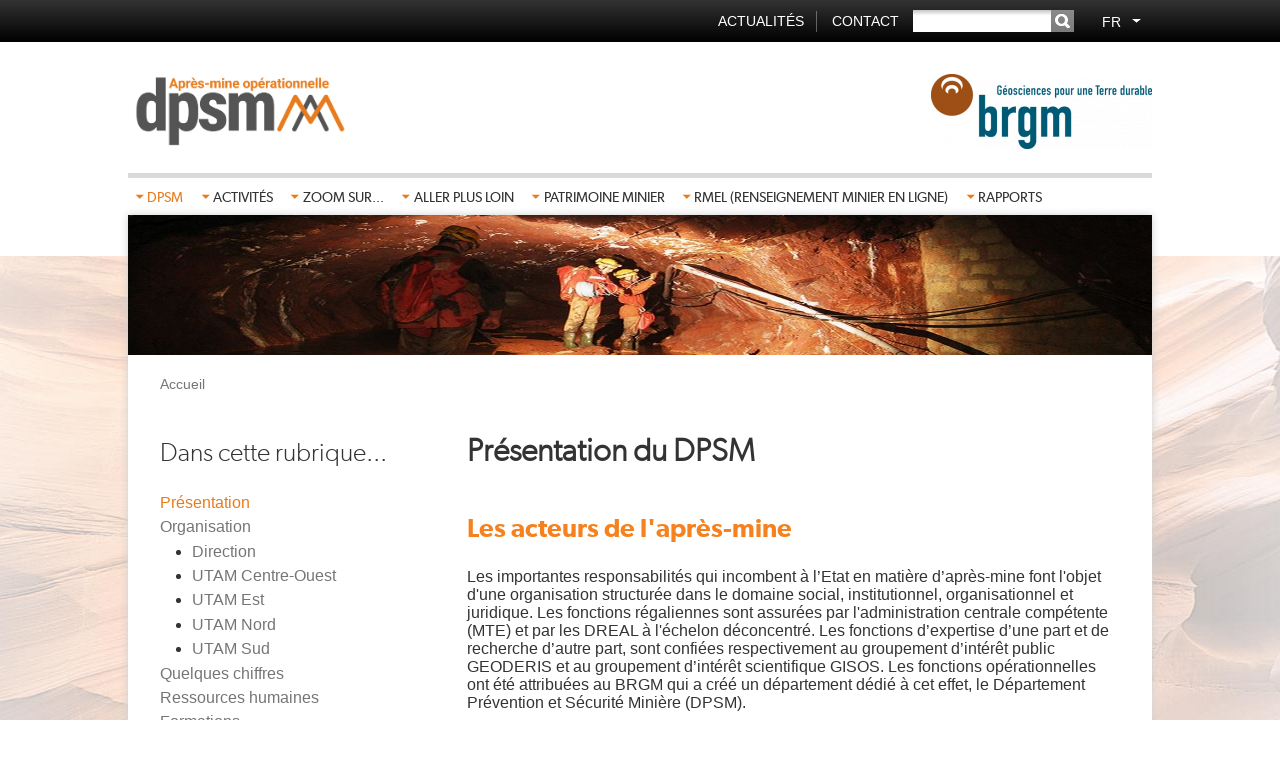

--- FILE ---
content_type: text/html; charset=UTF-8
request_url: https://dpsm.brgm.fr/page/presentation-dpsm
body_size: 45854
content:
<!DOCTYPE html>
<html lang="fr" dir="ltr" prefix="content: http://purl.org/rss/1.0/modules/content/  dc: http://purl.org/dc/terms/  foaf: http://xmlns.com/foaf/0.1/  og: http://ogp.me/ns#  rdfs: http://www.w3.org/2000/01/rdf-schema#  schema: http://schema.org/  sioc: http://rdfs.org/sioc/ns#  sioct: http://rdfs.org/sioc/types#  skos: http://www.w3.org/2004/02/skos/core#  xsd: http://www.w3.org/2001/XMLSchema# ">
  <head>
    <meta charset="utf-8" />
<script>var _paq = _paq || [];(function(){var u=(("https:" == document.location.protocol) ? "https://wwwstats.brgm.fr/" : "http://wwwstats.brgm.fr/");_paq.push(["setSiteId", "20"]);_paq.push(["setTrackerUrl", u+"matomo.php"]);_paq.push(["setDoNotTrack", 1]);if (!window.matomo_search_results_active) {_paq.push(["trackPageView"]);}_paq.push(["setIgnoreClasses", ["no-tracking","colorbox"]]);_paq.push(["enableLinkTracking"]);var d=document,g=d.createElement("script"),s=d.getElementsByTagName("script")[0];g.type="text/javascript";g.defer=true;g.async=true;g.src=u+"matomo.js";s.parentNode.insertBefore(g,s);})();</script>
<meta name="Generator" content="Drupal 10 (https://www.drupal.org)" />
<meta name="MobileOptimized" content="width" />
<meta name="HandheldFriendly" content="true" />
<meta name="viewport" content="width=device-width, initial-scale=1.0" />
<link rel="icon" href="/sites/default/files/favicon-dpsm-2019.ico" type="image/vnd.microsoft.icon" />
<link rel="alternate" hreflang="fr" href="https://dpsm.brgm.fr/page/presentation-dpsm" />
<link rel="alternate" hreflang="en" href="https://dpsm.brgm.fr/en/page/presentation-dpsm" />
<link rel="alternate" hreflang="de" href="https://dpsm.brgm.fr/de/seite/praesentation-dpsm" />
<link rel="canonical" href="https://dpsm.brgm.fr/page/presentation-dpsm" />
<link rel="shortlink" href="https://dpsm.brgm.fr/node/172" />

    <title>Présentation du DPSM | Après-Mine Opérationnelle</title>
    <link rel="stylesheet" media="all" href="/themes/contrib/stable/css/system/components/align.module.css?t8hzbc" />
<link rel="stylesheet" media="all" href="/themes/contrib/stable/css/system/components/fieldgroup.module.css?t8hzbc" />
<link rel="stylesheet" media="all" href="/themes/contrib/stable/css/system/components/container-inline.module.css?t8hzbc" />
<link rel="stylesheet" media="all" href="/themes/contrib/stable/css/system/components/clearfix.module.css?t8hzbc" />
<link rel="stylesheet" media="all" href="/themes/contrib/stable/css/system/components/details.module.css?t8hzbc" />
<link rel="stylesheet" media="all" href="/themes/contrib/stable/css/system/components/hidden.module.css?t8hzbc" />
<link rel="stylesheet" media="all" href="/themes/contrib/stable/css/system/components/item-list.module.css?t8hzbc" />
<link rel="stylesheet" media="all" href="/themes/contrib/stable/css/system/components/js.module.css?t8hzbc" />
<link rel="stylesheet" media="all" href="/themes/contrib/stable/css/system/components/nowrap.module.css?t8hzbc" />
<link rel="stylesheet" media="all" href="/themes/contrib/stable/css/system/components/position-container.module.css?t8hzbc" />
<link rel="stylesheet" media="all" href="/themes/contrib/stable/css/system/components/reset-appearance.module.css?t8hzbc" />
<link rel="stylesheet" media="all" href="/themes/contrib/stable/css/system/components/resize.module.css?t8hzbc" />
<link rel="stylesheet" media="all" href="/themes/contrib/stable/css/system/components/system-status-counter.css?t8hzbc" />
<link rel="stylesheet" media="all" href="/themes/contrib/stable/css/system/components/system-status-report-counters.css?t8hzbc" />
<link rel="stylesheet" media="all" href="/themes/contrib/stable/css/system/components/system-status-report-general-info.css?t8hzbc" />
<link rel="stylesheet" media="all" href="/themes/contrib/stable/css/system/components/tablesort.module.css?t8hzbc" />
<link rel="stylesheet" media="all" href="/themes/contrib/stable/css/views/views.module.css?t8hzbc" />
<link rel="stylesheet" media="all" href="/themes/contrib/stable/css/core/dropbutton/dropbutton.css?t8hzbc" />
<link rel="stylesheet" media="all" href="/sites/default/files/css/responsive_menu_breakpoint.css?t8hzbc" />
<link rel="stylesheet" media="all" href="/modules/contrib/responsive_menu/css/responsive_menu.css?t8hzbc" />
<link rel="stylesheet" media="all" href="/libraries/mmenu/dist/mmenu.css?t8hzbc" />
<link rel="stylesheet" media="all" href="/themes/contrib/stable/css/core/assets/vendor/normalize-css/normalize.css?t8hzbc" />
<link rel="stylesheet" media="all" href="/themes/contrib/stable/css/core/normalize-fixes.css?t8hzbc" />
<link rel="stylesheet" media="all" href="/themes/contrib/classy/css/components/action-links.css?t8hzbc" />
<link rel="stylesheet" media="all" href="/themes/contrib/classy/css/components/breadcrumb.css?t8hzbc" />
<link rel="stylesheet" media="all" href="/themes/contrib/classy/css/components/button.css?t8hzbc" />
<link rel="stylesheet" media="all" href="/themes/contrib/classy/css/components/collapse-processed.css?t8hzbc" />
<link rel="stylesheet" media="all" href="/themes/contrib/classy/css/components/container-inline.css?t8hzbc" />
<link rel="stylesheet" media="all" href="/themes/contrib/classy/css/components/details.css?t8hzbc" />
<link rel="stylesheet" media="all" href="/themes/contrib/classy/css/components/exposed-filters.css?t8hzbc" />
<link rel="stylesheet" media="all" href="/themes/contrib/classy/css/components/field.css?t8hzbc" />
<link rel="stylesheet" media="all" href="/themes/contrib/classy/css/components/form.css?t8hzbc" />
<link rel="stylesheet" media="all" href="/themes/contrib/classy/css/components/icons.css?t8hzbc" />
<link rel="stylesheet" media="all" href="/themes/contrib/classy/css/components/inline-form.css?t8hzbc" />
<link rel="stylesheet" media="all" href="/themes/contrib/classy/css/components/item-list.css?t8hzbc" />
<link rel="stylesheet" media="all" href="/themes/contrib/classy/css/components/link.css?t8hzbc" />
<link rel="stylesheet" media="all" href="/themes/contrib/classy/css/components/links.css?t8hzbc" />
<link rel="stylesheet" media="all" href="/themes/contrib/classy/css/components/menu.css?t8hzbc" />
<link rel="stylesheet" media="all" href="/themes/contrib/classy/css/components/more-link.css?t8hzbc" />
<link rel="stylesheet" media="all" href="/themes/contrib/classy/css/components/pager.css?t8hzbc" />
<link rel="stylesheet" media="all" href="/themes/contrib/classy/css/components/tabledrag.css?t8hzbc" />
<link rel="stylesheet" media="all" href="/themes/contrib/classy/css/components/tableselect.css?t8hzbc" />
<link rel="stylesheet" media="all" href="/themes/contrib/classy/css/components/tablesort.css?t8hzbc" />
<link rel="stylesheet" media="all" href="/themes/contrib/classy/css/components/tabs.css?t8hzbc" />
<link rel="stylesheet" media="all" href="/themes/contrib/classy/css/components/textarea.css?t8hzbc" />
<link rel="stylesheet" media="all" href="/themes/contrib/classy/css/components/ui-dialog.css?t8hzbc" />
<link rel="stylesheet" media="all" href="/themes/contrib/classy/css/components/messages.css?t8hzbc" />
<link rel="stylesheet" media="all" href="/themes/contrib/classy/css/components/node.css?t8hzbc" />
<link rel="stylesheet" media="all" href="/themes/contrib/classy/css/components/dropbutton.css?t8hzbc" />
<link rel="stylesheet" media="screen" href="/themes/satellite/css/bundle/slick/slick.css?t8hzbc" />
<link rel="stylesheet" media="screen" href="/themes/satellite/css/bundle/slick/slick-theme.css?t8hzbc" />
<link rel="stylesheet" media="all" href="/themes/satellite/css/theme.css?t8hzbc" />

    
  </head>
  <body class="layout-one-sidebar layout-sidebar-first path-node page-node-type-page">
        <a href="#main-content" class="visually-hidden focusable skip-link">
      Aller au contenu principal
    </a>
    
      <div class="dialog-off-canvas-main-canvas" data-off-canvas-main-canvas>
    <div id="layout-container">
    <div id="top">
    
          <div class="region region-secondary-menu">
    <div id="block-satellite-responsivemenumobileicon" class="responsive-menu-toggle-wrapper responsive-menu-toggle block block-responsive-menu block-responsive-menu-toggle">
  
    
      <a id="toggle-icon" class="toggle responsive-menu-toggle-icon" title="Menu" href="#off-canvas">
  <span class="icon"></span><span class="label">Menu</span>
</a>
  </div>
<div id="block-dropdownlanguage" class="block block-dropdown-language block-dropdown-languagelanguage-interface">
  
    
        <div class="dropbutton-wrapper"><div class="dropbutton-widget"><ul class="dropdown-language-item dropbutton"><li class="fr"><span class="language-link active-language">FR</span></li><li class="en"><a href="/en/page/presentation-dpsm" class="language-link" hreflang="en">EN</a></li><li class="de"><a href="/de/seite/praesentation-dpsm" class="language-link" hreflang="de">DE</a></li></ul></div></div>
  </div>
<div class="search-api-page-block-form-search search-api-page-block-form search-form search-block-form container-inline block block-search-api-page block-search-api-page-form-block" data-drupal-selector="search-api-page-block-form-search" id="block-satellite-searchapipagesearchblockform">
  
    
      <form action="/page/presentation-dpsm" method="post" id="search-api-page-block-form-search" accept-charset="UTF-8">
  <div class="js-form-item form-item js-form-type-search form-type-search js-form-item-keys form-item-keys form-no-label">
      <label for="edit-keys" class="visually-hidden">Rechercher</label>
        <input title="Saisir les termes à rechercher." data-drupal-selector="edit-keys" type="search" id="edit-keys" name="keys" value="" size="15" maxlength="128" class="form-search" />

        </div>
<input data-drupal-selector="form-4ccwireehgdvxjfgrkufxkvs2-j7gd9vrt-sxixzehc" type="hidden" name="form_build_id" value="form-4cCWIreEhgdvxJfgrKUfXKvs2_J7Gd9VRT_SxIXzEhc" />
<input data-drupal-selector="edit-search-api-page-block-form-search" type="hidden" name="form_id" value="search_api_page_block_form_search" />
<div data-drupal-selector="edit-actions" class="form-actions js-form-wrapper form-wrapper" id="edit-actions"><input class="search-form__submit button js-form-submit form-submit" data-drupal-selector="edit-submit" type="submit" id="edit-submit" name="op" value="Rechercher" />
</div>

</form>

  </div>
<nav role="navigation" aria-labelledby="block-secondary-menu-menu" id="block-secondary-menu" class="block block-menu navigation menu--secondary">
            
  <h2 class="visually-hidden" id="block-secondary-menu-menu">Navigation secondaire FR</h2>
  

        
              <ul class="menu">
                    <li class="menu-item">
        <a href="/actualites" data-drupal-link-system-path="actualites">Actualités</a>
              </li>
                <li class="menu-item">
        <a href="/contact" data-drupal-link-system-path="contact">Contact</a>
              </li>
        </ul>
  


  </nav>

  </div>

        
    </div>

    <header role="banner" id="header">
    
          <div class="region region-header">
    <div id="block-satellite-branding" class="block block-system block-system-branding-block">
  
    
        <a href="/" title="Accueil" rel="home" class="site-logo">
      <img src="/sites/default/files/logos/2025%20LOGO_DPSM_2025_VP.png" alt="Accueil" />
    </a>
                    </div>
<div class="views-element-container block block-views block-views-blocklogo-top-left-block" id="block-satellite-views-block-logo-top-left-block">
  
    
      <div><div class="view view-logo view-id-logo view-display-id-top_left_block js-view-dom-id-ec4e438bc9f55cd0b3707d84361a0369f5aa7e292c5d357a40206a8db6a35c94">
  
    
      
  
          </div>
</div>

  </div>
<div class="views-element-container block block-views block-views-blocklogo-top-right-block" id="block-satellite-views-block-logo-top-right-block">
  
    
      <div><div class="view view-logo view-id-logo view-display-id-top_right_block js-view-dom-id-de419ca0b8229e6016d6437ae5f6df48934c8bf2dd1497db516be11caac7806c">
  
    
      
      <div class="view-content">
          <div class="views-row"><div class="views-field views-field-nothing"><span class="field-content"><a href="http://www.brgm.fr">  <img loading="lazy" src="/sites/default/files/styles/logo/public/logos/logo-brgm-francais.png?itok=KqIwMlUb" width="221" height="75" alt="Thumbnail" title="Logo BRGM (FR)" typeof="Image" class="image-style-logo" />


</a></span></div></div>

    </div>
  
          </div>
</div>

  </div>

  </div>

          <div class="region region-primary-menu">
    <div id="block-satellite-horizontalmenu" class="block block-responsive-menu block-responsive-menu-horizontal-menu">
  
    
      <nav class="responsive-menu-block-wrapper">
  
              <ul id="horizontal-menu" class="horizontal-menu">
                    <li class="menu-item menu-item--expanded menu-item--active-trail">
        <span>DPSM</span>
                                <ul class="menu sub-nav">
                    <li class="menu-item menu-item--active-trail">
        <a href="/page/presentation-dpsm" data-drupal-link-system-path="node/172" class="is-active" aria-current="page">Présentation</a>
              </li>
                <li class="menu-item menu-item--expanded">
        <a href="/page/organisation-territoriale" data-drupal-link-system-path="node/200">Organisation</a>
                                <ul class="menu sub-nav">
                    <li class="menu-item">
        <a href="/page/direction" data-drupal-link-system-path="node/216">Direction</a>
              </li>
                <li class="menu-item">
        <a href="/page/utam-centre-ouest" data-drupal-link-system-path="node/12030">UTAM Centre-Ouest</a>
              </li>
                <li class="menu-item">
        <a href="/page/utam" data-drupal-link-system-path="node/12031">UTAM Est</a>
              </li>
                <li class="menu-item">
        <a href="/page/utam-nord" data-drupal-link-system-path="node/12032">UTAM Nord</a>
              </li>
                <li class="menu-item">
        <a href="/page/utam-sud" data-drupal-link-system-path="node/12033">UTAM Sud</a>
              </li>
        </ul>
  
              </li>
                <li class="menu-item">
        <a href="/page/quelques-chiffres" data-drupal-link-system-path="node/213">Quelques chiffres</a>
              </li>
                <li class="menu-item">
        <a href="/page/ressources-humaines-au-dpsm" data-drupal-link-system-path="node/229">Ressources humaines</a>
              </li>
                <li class="menu-item">
        <a href="/page/formations-proposees-dpsm" data-drupal-link-system-path="node/198">Formations</a>
              </li>
        </ul>
  
              </li>
                <li class="menu-item menu-item--expanded">
        <span>Activités</span>
                                <ul class="menu sub-nav">
                    <li class="menu-item">
        <a href="/page/travaux" data-drupal-link-system-path="page/travaux">Travaux</a>
              </li>
                <li class="menu-item">
        <a href="/page/surveillances-sites-miniers" title="Activité de surveillances d&#039;anciens sites miniers" data-drupal-link-system-path="node/1069">Surveillances</a>
              </li>
                <li class="menu-item">
        <a href="/page/renseignement-minier-en-ligne" data-drupal-link-system-path="node/217">Renseignement minier</a>
              </li>
                <li class="menu-item">
        <a href="/page/archives-techniques-intermediaires" data-drupal-link-system-path="node/231">Archives</a>
              </li>
        </ul>
  
              </li>
                <li class="menu-item menu-item--expanded">
        <span>Zoom sur...</span>
                                <ul class="menu sub-nav">
                    <li class="menu-item">
        <a href="/page/sites-miniers" data-drupal-link-system-path="page/sites-miniers">Sites miniers</a>
              </li>
                <li class="menu-item">
        <a href="/page/travaux-remarquables" data-drupal-link-system-path="page/travaux-remarquables">Travaux remarquables</a>
              </li>
        </ul>
  
              </li>
                <li class="menu-item menu-item--expanded">
        <span>Aller plus loin</span>
                                <ul class="menu sub-nav">
                    <li class="menu-item">
        <a href="/page/cadre-reglementaire" data-drupal-link-system-path="node/232">Cadre réglementaire</a>
              </li>
                <li class="menu-item">
        <a href="/page/publications-brgm" data-drupal-link-system-path="node/199">Publications du BRGM</a>
              </li>
        </ul>
  
              </li>
                <li class="menu-item">
        <a href="/page/patrimoine-minier" title="Inventaire des musées de la mine" data-drupal-link-system-path="node/215">Patrimoine minier</a>
              </li>
                <li class="menu-item">
        <a href="http://rmelcarto4.brgm.fr" title="Service de Renseignement Miner En Ligne">RMEL (Renseignement Minier En Ligne)</a>
              </li>
        </ul>
  


</nav>
  </div>
<div id="block-rapport" class="block block-block-content block-block-content2f861640-bf47-41db-94c9-bee470614902">
  
    
      
            <div class="clearfix text-formatted field field--name-body field--type-text-with-summary field--label-hidden field__item"><div class="block block-responsive-menu block-responsive-menu-horizontal-menu" id="block-satellite-horizontalmenu">
<ul class="horizontal-menu sf-js-enabled sf-arrows sf-menu" id="horizontal-menu" style="touch-action: pan-y;">
	<li class="menu-item menu-item--expanded"><a href="/user/login">Rapports</a></li>
</ul>
</div>
</div>
      
  </div>

  </div>


    </header>

    <div id="main-and-footer-container">

        <main role="main" id="main">

              <div class="region region-banner-image">
    <div class="views-element-container block block-views block-views-blockbanner-images-page" id="block-views-block-banner-images-page">
  
    
      <div><div class="view view-banner-images view-id-banner_images view-display-id-page js-view-dom-id-07c0445dd19b2df68cb45b2600013bd271d18511ca6ad753a483b69d613c8cbe">
  
    
      
      <div class="view-content">
          <div class="views-row"><div class="views-field views-field-field-page-banner"><div class="field-content">    <picture>
                  <source srcset="/sites/default/files/styles/banner_l/public/banner-images/bann_apres-mine_012.jpg?itok=qVWIlYxM 1x" media="all and (min-width: 961px)" type="image/jpeg" width="1200" height="300"/>
              <source srcset="/sites/default/files/styles/banner_m/public/banner-images/bann_apres-mine_012.jpg?itok=ilH26rgw 1x" media="all and (min-width: 560px) and (max-width: 960px)" type="image/jpeg" width="960" height="240"/>
              <source srcset="/sites/default/files/styles/banner_s/public/banner-images/bann_apres-mine_012.jpg?itok=dpCGuKlg 1x" media="(min-width: 0px)" type="image/jpeg" width="560" height="140"/>
                  <img loading="lazy" src="/sites/default/files/styles/banner_s/public/banner-images/bann_apres-mine_012.jpg?itok=dpCGuKlg" width="560" height="140" alt="Travaux dans une galerie" typeof="foaf:Image" />

  </picture>

</div></div></div>

    </div>
  
          </div>
</div>

  </div>

  </div>


              <div class="region region-breadcrumb">
    <div id="block-satellite-filsdariane" class="block block-system block-system-breadcrumb-block">
  
    
        <nav class="breadcrumb" role="navigation" aria-labelledby="system-breadcrumb">
    <h2 id="system-breadcrumb" class="visually-hidden">Fil d'Ariane</h2>
    <ol>
          <li>
                  <a href="/">Accueil</a>
              </li>
        </ol>
  </nav>

  </div>

  </div>


              <div class="region region-highlighted">
    <div data-drupal-messages-fallback class="hidden"></div>

  </div>


            <a id="main-content" tabindex="-1"></a>
            <div id="layout-content">

                  <div class="region region-content">
    <div id="block-satellite-page-title" class="block block-core block-page-title-block">
  
    
      
  <h1 class="page-title"><span class="field field--name-title field--type-string field--label-hidden">Présentation du DPSM</span>
</h1>


  </div>
<div id="block-satellite-content" class="block block-system block-system-main-block">
  
    
      
<article data-history-node-id="172" about="/page/presentation-dpsm" class="node node--type-page node--view-mode-full">

  
    

  
  <div class="node__content">
    
  <div class="clearfix text-formatted field field--name-field-body field--type-text-long field--label-visually_hidden">
    <div class="field__label visually-hidden">Texte</div>
              <div class="field__item"><h2>Les acteurs de l'après-mine</h2>

<p>Les importantes responsabilités qui incombent à l’Etat en matière d’après-mine font l'objet d'une organisation structurée dans le domaine social, institutionnel, organisationnel et juridique. Les fonctions régaliennes sont assurées par l'administration centrale compétente (MTE) et par les&nbsp;DREAL&nbsp;à l'échelon déconcentré. Les fonctions d’expertise d’une part et de recherche d’autre part, sont confiées respectivement au groupement d’intérêt public GEODERIS et au groupement d’intérêt scientifique GISOS. Les fonctions opérationnelles ont été attribuées au BRGM qui a créé un département dédié à cet effet, le Département Prévention et Sécurité Minière (DPSM).</p>

<p>Le DPSM s’est vu confier les principales missions suivantes :</p>

<ul>
	<li>les travaux de mise en sécurité en qualité de maître d’ouvrage délégué</li>
	<li>les interventions suite à une mesure d’expropriation</li>
	<li>la surveillance d’ouvrages de sites miniers, au titre du Code minier ou du Code de l’Environnement</li>
	<li>la gestion du système d’information après-mine, dont la gestion des archives techniques intermédiaires minières et le concours au renseignement minier.</li>
</ul>

<p>Ses principaux objectifs sont :</p>

<ul>
	<li>la garantie de la sécurité des biens et des personnes dans les anciennes zones minières</li>
	<li>le maintien de compétences techniques minières à cet effet.</li>
</ul>

<h2>Les missions du DPSM</h2>

<p><strong>Travaux de mise en sécurité programmés ou implantation d’ouvrages surveillés en qualité de maître d’ouvrage délégué :</strong></p>

<ul>
	<li>mise en sécurité d’habitations</li>
	<li>comblement ou fermeture de galeries</li>
	<li>recherche et traitement de puits</li>
	<li>confortement de terrils</li>
	<li>aménagement de digues</li>
	<li>implantation de réseaux de nivellement ou de stations de mesure microsismique</li>
</ul>

<p><strong>Interventions sur sinistre</strong> (articles <a href="http://www.legifrance.gouv.fr/affichCodeArticle.do;jsessionid=A740BA6857BDADCC0F56D8335031E10C.tpdjo09v_1?idArticle=LEGIARTI000023505146&amp;cidTexte=LEGITEXT000023501962&amp;dateTexte=20110701">L.175-3</a> et <a href="http://www.legifrance.gouv.fr/affichCodeArticle.do;jsessionid=A740BA6857BDADCC0F56D8335031E10C.tpdjo09v_1?idArticle=LEGIARTI000023505148&amp;cidTexte=LEGITEXT000023501962&amp;dateTexte=20110701">L.175-4</a> du Code minier)</p>

<p><strong>Interventions suite à une mesure d’expropriation</strong> (articles <a href="http://www.legifrance.gouv.fr/affichCode.do;jsessionid=A740BA6857BDADCC0F56D8335031E10C.tpdjo09v_1?idSectionTA=LEGISCTA000023505072&amp;cidTexte=LEGITEXT000023501962&amp;dateTexte=20110701">L.174-6 à L.174-11</a> du Code minier) :</p>

<ul>
	<li>travaux de mise en sécurité et de démolition</li>
	<li>gestion du foncier</li>
</ul>

<p><strong>Surveillance d’ouvrages au titre du Code minier</strong> (articles <a href="http://www.legifrance.gouv.fr/affichCodeArticle.do;jsessionid=A740BA6857BDADCC0F56D8335031E10C.tpdjo09v_1?idArticle=LEGIARTI000023504975&amp;cidTexte=LEGITEXT000023501962&amp;dateTexte=20110701">L.163-11</a>&nbsp;et <a href="http://www.legifrance.gouv.fr/affichCode.do;jsessionid=A740BA6857BDADCC0F56D8335031E10C.tpdjo09v_1?idSectionTA=LEGISCTA000023505072&amp;cidTexte=LEGITEXT000023501962&amp;dateTexte=20110701">L.174-1 à L.174-4</a> du Code minier) :</p>

<ul>
	<li>installations hydrauliques de sécurité (article L.163-11) :
	<ul>
		<li>canalisations</li>
		<li>digues</li>
		<li>émergences minières</li>
		<li>forages de rabattement</li>
		<li>piézomètres</li>
		<li>stations de pompage</li>
		<li>stations de relevage des eaux</li>
		<li>stations de traitement des eaux</li>
		<li>surverses de lacs miniers</li>
	</ul>
	</li>
	<li>prévention d’affaissements de terrains ou d’accumulation de gaz dangereux (articles L.174-1 à L.174-4):
	<ul>
		<li>amas de minerai ou de résidus</li>
		<li>bâtiments</li>
		<li>cavités</li>
		<li>équipements de rétention d'effluents pétroliers</li>
		<li>exutoires de gaz de mine</li>
		<li>piézomètres</li>
		<li>réseaux de nivellement</li>
		<li>stations de captage et de compression de gaz de mine</li>
		<li>têtes de puits matérialisées</li>
		<li>têtes de puits ou orifice de galerie non matérialisées</li>
		<li>verses</li>
		<li>zones affectées par un échauffement souterrain</li>
		<li>zones fracturées ou fissurées</li>
		<li>zones surveillées par microsismique</li>
		<li>zones surveillées par sismique</li>
	</ul>
	</li>
</ul>

<p><strong>Surveillance d’ouvrages sur site minier au titre du Code de l’Environnement :</strong></p>

<ul>
	<li>amas de résidus de traitement</li>
	<li>forages de dépollution</li>
	<li>piézomètres</li>
	<li>prélèvements d'eaux de surface</li>
	<li>réseaux de nivellement</li>
	<li>réseaux de transport de gaz de mine</li>
	<li>stations de captage et de compression de gaz de mine</li>
	<li>stations de traitements des eaux</li>
	<li>zone au sol pollué</li>
</ul>

<p><strong>Constitution de l’équivalent des dossiers d’arrêt pour les concessions orphelines et assimilées ou de dossiers techniques de travaux – Investigations sur les ouvrages miniers</strong> (articles <a href="http://www.legifrance.gouv.fr/affichCode.do;jsessionid=A740BA6857BDADCC0F56D8335031E10C.tpdjo09v_1?idSectionTA=LEGISCTA000023504939&amp;cidTexte=LEGITEXT000023501962&amp;dateTexte=20110701">L.163-1 à L.163-9</a> du Code minier)</p>

<p><strong>Gestion et conservation des archives techniques intermédiaires minières</strong></p>

<p><strong>Concours au renseignement minier</strong></p>

<p><strong>Assistance technique à la gestion des dégâts miniers</strong></p></div>
          </div>

  </div>

</article>

  </div>

  </div>
   
            
            </div>            
                            <aside id="layout-sidebar" role="complementary">
                      <div class="region region-sidebar-first">
    <nav role="navigation" aria-labelledby="block-satellite-navigationprincipale-menu" id="block-satellite-navigationprincipale" class="block block-menu navigation menu--main">
      
  <h2 id="block-satellite-navigationprincipale-menu">Dans cette rubrique...</h2>
  

        
              <ul class="menu">
                    <li class="menu-item menu-item--active-trail">
        <a href="/page/presentation-dpsm" data-drupal-link-system-path="node/172" class="is-active" aria-current="page">Présentation</a>
              </li>
                <li class="menu-item menu-item--expanded">
        <a href="/page/organisation-territoriale" data-drupal-link-system-path="node/200">Organisation</a>
                                <ul class="menu">
                    <li class="menu-item">
        <a href="/page/direction" data-drupal-link-system-path="node/216">Direction</a>
              </li>
                <li class="menu-item">
        <a href="/page/utam-centre-ouest" data-drupal-link-system-path="node/12030">UTAM Centre-Ouest</a>
              </li>
                <li class="menu-item">
        <a href="/page/utam" data-drupal-link-system-path="node/12031">UTAM Est</a>
              </li>
                <li class="menu-item">
        <a href="/page/utam-nord" data-drupal-link-system-path="node/12032">UTAM Nord</a>
              </li>
                <li class="menu-item">
        <a href="/page/utam-sud" data-drupal-link-system-path="node/12033">UTAM Sud</a>
              </li>
        </ul>
  
              </li>
                <li class="menu-item">
        <a href="/page/quelques-chiffres" data-drupal-link-system-path="node/213">Quelques chiffres</a>
              </li>
                <li class="menu-item">
        <a href="/page/ressources-humaines-au-dpsm" data-drupal-link-system-path="node/229">Ressources humaines</a>
              </li>
                <li class="menu-item">
        <a href="/page/formations-proposees-dpsm" data-drupal-link-system-path="node/198">Formations</a>
              </li>
        </ul>
  


  </nav>

  </div>

                </aside>
             

        </main>

        <footer role="contentinfo" id="footer">

              <div class="region region-footer-menus">
    <nav role="navigation" aria-labelledby="block-footer-main-menu-fr-menu" id="block-footer-main-menu-fr" class="block block-menu navigation menu--main">
            
  <h2 class="visually-hidden" id="block-footer-main-menu-fr-menu">Navigation principale FR</h2>
  

        
              <ul class="menu">
                    <li class="menu-item menu-item--expanded menu-item--active-trail">
        <span>DPSM</span>
                                <ul class="menu">
                    <li class="menu-item menu-item--active-trail">
        <a href="/page/presentation-dpsm" data-drupal-link-system-path="node/172" class="is-active" aria-current="page">Présentation</a>
              </li>
                <li class="menu-item menu-item--expanded">
        <a href="/page/organisation-territoriale" data-drupal-link-system-path="node/200">Organisation</a>
                                <ul class="menu">
                    <li class="menu-item">
        <a href="/page/direction" data-drupal-link-system-path="node/216">Direction</a>
              </li>
                <li class="menu-item">
        <a href="/page/utam-centre-ouest" data-drupal-link-system-path="node/12030">UTAM Centre-Ouest</a>
              </li>
                <li class="menu-item">
        <a href="/page/utam" data-drupal-link-system-path="node/12031">UTAM Est</a>
              </li>
                <li class="menu-item">
        <a href="/page/utam-nord" data-drupal-link-system-path="node/12032">UTAM Nord</a>
              </li>
                <li class="menu-item">
        <a href="/page/utam-sud" data-drupal-link-system-path="node/12033">UTAM Sud</a>
              </li>
        </ul>
  
              </li>
                <li class="menu-item">
        <a href="/page/quelques-chiffres" data-drupal-link-system-path="node/213">Quelques chiffres</a>
              </li>
                <li class="menu-item">
        <a href="/page/ressources-humaines-au-dpsm" data-drupal-link-system-path="node/229">Ressources humaines</a>
              </li>
                <li class="menu-item">
        <a href="/page/formations-proposees-dpsm" data-drupal-link-system-path="node/198">Formations</a>
              </li>
        </ul>
  
              </li>
                <li class="menu-item menu-item--expanded">
        <span>Activités</span>
                                <ul class="menu">
                    <li class="menu-item">
        <a href="/page/travaux" data-drupal-link-system-path="page/travaux">Travaux</a>
              </li>
                <li class="menu-item">
        <a href="/page/surveillances-sites-miniers" title="Activité de surveillances d&#039;anciens sites miniers" data-drupal-link-system-path="node/1069">Surveillances</a>
              </li>
                <li class="menu-item">
        <a href="/page/renseignement-minier-en-ligne" data-drupal-link-system-path="node/217">Renseignement minier</a>
              </li>
                <li class="menu-item">
        <a href="/page/archives-techniques-intermediaires" data-drupal-link-system-path="node/231">Archives</a>
              </li>
        </ul>
  
              </li>
                <li class="menu-item menu-item--expanded">
        <span>Zoom sur...</span>
                                <ul class="menu">
                    <li class="menu-item">
        <a href="/page/sites-miniers" data-drupal-link-system-path="page/sites-miniers">Sites miniers</a>
              </li>
                <li class="menu-item">
        <a href="/page/travaux-remarquables" data-drupal-link-system-path="page/travaux-remarquables">Travaux remarquables</a>
              </li>
        </ul>
  
              </li>
                <li class="menu-item menu-item--expanded">
        <span>Aller plus loin</span>
                                <ul class="menu">
                    <li class="menu-item">
        <a href="/page/cadre-reglementaire" data-drupal-link-system-path="node/232">Cadre réglementaire</a>
              </li>
                <li class="menu-item">
        <a href="/page/publications-brgm" data-drupal-link-system-path="node/199">Publications du BRGM</a>
              </li>
        </ul>
  
              </li>
                <li class="menu-item">
        <a href="/page/patrimoine-minier" title="Inventaire des musées de la mine" data-drupal-link-system-path="node/215">Patrimoine minier</a>
              </li>
                <li class="menu-item">
        <a href="http://rmelcarto4.brgm.fr" title="Service de Renseignement Miner En Ligne">RMEL (Renseignement Minier En Ligne)</a>
              </li>
        </ul>
  


  </nav>
<nav role="navigation" aria-labelledby="block-satellite-footer-menu" id="block-satellite-footer" class="block block-menu navigation menu--footer">
            
  <h2 class="visually-hidden" id="block-satellite-footer-menu">Menu Pied de page</h2>
  

        
              <ul class="menu">
                    <li class="menu-item">
        <a href="/page/mentions-legales-credits" data-drupal-link-system-path="node/14">Mentions légales / Crédits</a>
              </li>
                <li class="menu-item">
        <a href="/page/conditions-generales-dutilisation" data-drupal-link-system-path="node/15">Conditions générales d&#039;utilisation</a>
              </li>
        </ul>
  


  </nav>
<nav role="navigation" aria-labelledby="block-satellite-social-networks-menu" id="block-satellite-social-networks" class="block block-menu navigation menu--social-networks">
            
  <h2 class="visually-hidden" id="block-satellite-social-networks-menu">Réseaux sociaux</h2>
  

        
              <ul class="menu">
                    <li class="menu-item">
        <a href="/actualites/rss.xml" data-drupal-link-system-path="actualites/rss.xml">Flux RSS</a>
              </li>
        </ul>
  


  </nav>

  </div>

            
              <div class="region region-footer-logos">
    <div class="views-element-container block block-views block-views-blocklogo-top-left-block" id="block-views-block-logo-top-left-block-2">
  
    
      <div><div class="view view-logo view-id-logo view-display-id-top_left_block js-view-dom-id-0196663ee6f164d7903b137051dc18ede92943459d63ad9a2575e000e695709f">
  
    
      
  
          </div>
</div>

  </div>
<div class="views-element-container block block-views block-views-blocklogo-top-right-block" id="block-views-block-logo-top-right-block-2">
  
    
      <div><div class="view view-logo view-id-logo view-display-id-top_right_block js-view-dom-id-9287670a7a086b0ebd2978eb4c87e4358a2ed4977bae54c3cd65c1d6af812e55">
  
    
      
      <div class="view-content">
          <div class="views-row"><div class="views-field views-field-nothing"><span class="field-content"><a href="http://www.brgm.fr">  <img loading="lazy" src="/sites/default/files/styles/logo/public/logos/logo-brgm-francais.png?itok=KqIwMlUb" width="221" height="75" alt="Thumbnail" title="Logo BRGM (FR)" typeof="Image" class="image-style-logo" />


</a></span></div></div>

    </div>
  
          </div>
</div>

  </div>
<div class="views-element-container block block-views block-views-blocklogo-bottom-left-block" id="block-satellite-views-block-logo-bottom-left-block">
  
    
      <div><div class="view view-logo view-id-logo view-display-id-bottom_left_block js-view-dom-id-950a7798209e7327149181bc2f9c9515b287c237eab2fc0819b7610b0d987bd6">
  
    
      
      <div class="view-content">
          <div class="views-row"><div class="views-field views-field-nothing"><span class="field-content"><a href="https://www.ecologique-solidaire.gouv.fr">  <img loading="lazy" src="/sites/default/files/styles/logo/public/logos/Logo%20MTE_0.png?itok=dfYjUSd1" width="114" height="75" alt="Logo Ministère de la Transition Ecologique" typeof="Image" class="image-style-logo" />


</a></span></div></div>

    </div>
  
          </div>
</div>

  </div>
<div class="views-element-container block block-views block-views-blocklogo-bottom-right-block" id="block-satellite-views-block-logo-bottom-right-block">
  
    
      <div><div class="view view-logo view-id-logo view-display-id-bottom_right_block js-view-dom-id-0f7c7c8a9aed727967d4da2f40a7ad97494589918fa64169905d9f57eb019b81">
  
    
      
      <div class="view-content">
          <div class="views-row"><div class="views-field views-field-nothing"><span class="field-content"><a href="https://certification.afnor.org/marque/afaq">  <img loading="lazy" src="/sites/default/files/styles/logo/public/logos/logo-iso-9001-14001.png?itok=qESLqst_" width="66" height="75" alt="Thumbnail" title="ISO 9001-14001" typeof="Image" class="image-style-logo" />


</a></span></div></div>

    </div>
  
          </div>
</div>

  </div>

  </div>


        </footer>
        
    </div>
</div>
  </div>

    <div class="off-canvas-wrapper"><div id="off-canvas">
              <ul>
                    <li class="menu-item--a5aa155c-eb7d-4a22-8aae-8bebc259f2a4 menu-name--main menu-item--active-trail">
        <span>DPSM</span>
                                <ul>
                    <li class="menu-item--e658c8a2-894c-4899-a51d-44b3b006dd01 menu-name--main menu-item--active-trail">
        <a href="/page/presentation-dpsm" data-drupal-link-system-path="node/172" class="is-active" aria-current="page">Présentation</a>
              </li>
                <li class="menu-item--_4a6b7f8-e3dd-4b68-a868-c00aee1f781c menu-name--main">
        <a href="/page/organisation-territoriale" data-drupal-link-system-path="node/200">Organisation</a>
                                <ul>
                    <li class="menu-item--_9161b73-5a43-4d83-a63b-14e42e27c0e9 menu-name--main">
        <a href="/page/direction" data-drupal-link-system-path="node/216">Direction</a>
              </li>
                <li class="menu-item--ba7c7fe5-c69b-4e4c-bf85-50f4ba3e0a24 menu-name--main">
        <a href="/page/utam-centre-ouest" data-drupal-link-system-path="node/12030">UTAM Centre-Ouest</a>
              </li>
                <li class="menu-item--_f320034-366d-4e7f-ab88-9d485a800638 menu-name--main">
        <a href="/page/utam" data-drupal-link-system-path="node/12031">UTAM Est</a>
              </li>
                <li class="menu-item--_1dea644-aa6d-4175-a609-a3979ae9351f menu-name--main">
        <a href="/page/utam-nord" data-drupal-link-system-path="node/12032">UTAM Nord</a>
              </li>
                <li class="menu-item--cff56643-efff-4866-a050-eeb9e13f4134 menu-name--main">
        <a href="/page/utam-sud" data-drupal-link-system-path="node/12033">UTAM Sud</a>
              </li>
        </ul>
  
              </li>
                <li class="menu-item--ee3e5bb7-39ae-4453-9179-b8db4e0527d1 menu-name--main">
        <a href="/page/quelques-chiffres" data-drupal-link-system-path="node/213">Quelques chiffres</a>
              </li>
                <li class="menu-item--_e071e1d-12d7-42fe-9681-aecb02dd96f2 menu-name--main">
        <a href="/page/ressources-humaines-au-dpsm" data-drupal-link-system-path="node/229">Ressources humaines</a>
              </li>
                <li class="menu-item--_ff977ec-d587-481b-95e3-8a73edfe181c menu-name--main">
        <a href="/page/formations-proposees-dpsm" data-drupal-link-system-path="node/198">Formations</a>
              </li>
        </ul>
  
              </li>
                <li class="menu-item--b3633cf2-2ea1-4823-88bb-81513aa9d187 menu-name--main">
        <span>Activités</span>
                                <ul>
                    <li class="menu-item--viewsworkspage menu-name--main">
        <a href="/page/travaux" data-drupal-link-system-path="page/travaux">Travaux</a>
              </li>
                <li class="menu-item--_b3e177e-e1a9-4747-94bb-740d4f7de470 menu-name--main">
        <a href="/page/surveillances-sites-miniers" title="Activité de surveillances d&#039;anciens sites miniers" data-drupal-link-system-path="node/1069">Surveillances</a>
              </li>
                <li class="menu-item--_9283b03-e5bf-419c-8488-6dde61d2b152 menu-name--main">
        <a href="/page/renseignement-minier-en-ligne" data-drupal-link-system-path="node/217">Renseignement minier</a>
              </li>
                <li class="menu-item--f6c6e63a-7a25-4ca9-a33c-dde55c91326d menu-name--main">
        <a href="/page/archives-techniques-intermediaires" data-drupal-link-system-path="node/231">Archives</a>
              </li>
        </ul>
  
              </li>
                <li class="menu-item--f1cc85d4-ab35-46ab-b0cf-7a63426ea37c menu-name--main">
        <span>Zoom sur...</span>
                                <ul>
                    <li class="menu-item--viewsfeaturedmine-sites menu-name--main">
        <a href="/page/sites-miniers" data-drupal-link-system-path="page/sites-miniers">Sites miniers</a>
              </li>
                <li class="menu-item--viewsfeaturedoutstanding-works menu-name--main">
        <a href="/page/travaux-remarquables" data-drupal-link-system-path="page/travaux-remarquables">Travaux remarquables</a>
              </li>
        </ul>
  
              </li>
                <li class="menu-item--_6bd2f4f-e462-4574-b753-d2f64136548c menu-name--main">
        <span>Aller plus loin</span>
                                <ul>
                    <li class="menu-item--_873e587-1519-4572-809f-d07de935db0b menu-name--main">
        <a href="/page/cadre-reglementaire" data-drupal-link-system-path="node/232">Cadre réglementaire</a>
              </li>
                <li class="menu-item--_59f7db8-6fba-4ca6-8543-9e1143efbcc1 menu-name--main">
        <a href="/page/publications-brgm" data-drupal-link-system-path="node/199">Publications du BRGM</a>
              </li>
        </ul>
  
              </li>
                <li class="menu-item--_a87b048-6f0f-41c0-bae1-0d7089ac6385 menu-name--main">
        <a href="/page/patrimoine-minier" title="Inventaire des musées de la mine" data-drupal-link-system-path="node/215">Patrimoine minier</a>
              </li>
                <li class="menu-item--e41b976d-7e7b-471c-8b7c-2d5ad537008c menu-name--main">
        <a href="http://rmelcarto4.brgm.fr" title="Service de Renseignement Miner En Ligne">RMEL (Renseignement Minier En Ligne)</a>
              </li>
                <li class="menu-item--viewsnewspage menu-name--secondary">
        <a href="/actualites" data-drupal-link-system-path="actualites">Actualités</a>
              </li>
                <li class="menu-item--de178474-f250-4a6b-aeb8-9d82d1284d14 menu-name--secondary">
        <a href="/contact" data-drupal-link-system-path="contact">Contact</a>
              </li>
        </ul>
  

</div></div>
    <script type="application/json" data-drupal-selector="drupal-settings-json">{"path":{"baseUrl":"\/","pathPrefix":"","currentPath":"node\/172","currentPathIsAdmin":false,"isFront":false,"currentLanguage":"fr"},"pluralDelimiter":"\u0003","suppressDeprecationErrors":true,"responsive_menu":{"position":"left","theme":"theme-black","pagedim":"pagedim","modifyViewport":true,"use_bootstrap":false,"breakpoint":"all and (min-width: 961px)","drag":false,"pageWrapper":false,"superfish":{"active":true,"delay":300,"speed":100,"speedOut":100},"mediaQuery":"all and (min-width: 961px)"},"matomo":{"disableCookies":false,"trackMailto":true},"ajaxTrustedUrl":{"form_action_p_pvdeGsVG5zNF_XLGPTvYSKCf43t8qZYSwcfZl2uzM":true},"user":{"uid":0,"permissionsHash":"659d81cc93d37e8713f0a1fa91275c8bf2252c187aae06f3265957bc8403d873"}}</script>
<script src="/core/assets/vendor/jquery/jquery.min.js?v=3.7.1"></script>
<script src="/core/assets/vendor/once/once.min.js?v=1.0.1"></script>
<script src="/sites/default/files/languages/fr_6QbNK4tUKzJgR-4_qeRf0BfDrPYLy3QTh69aDXOBVDc.js?t8hzbc"></script>
<script src="/core/misc/drupalSettingsLoader.js?v=10.3.5"></script>
<script src="/core/misc/drupal.js?v=10.3.5"></script>
<script src="/core/misc/drupal.init.js?v=10.3.5"></script>
<script src="/modules/contrib/matomo/js/matomo.js?v=10.3.5"></script>
<script src="/themes/satellite/js/bundle/slick/slick.min.js?v=10.3.5"></script>
<script src="/themes/satellite/js/scripts.js?v=10.3.5"></script>
<script src="/libraries/mmenu/dist/mmenu.js?v=10.3.5"></script>
<script src="/modules/contrib/responsive_menu/js/responsive_menu.config.js?v=10.3.5"></script>
<script src="/libraries/superfish/dist/js/superfish.min.js?v=10.3.5"></script>
<script src="/modules/contrib/responsive_menu/js/responsive_menu.superfish.js?v=10.3.5"></script>
<script src="/libraries/superfish/dist/js/hoverIntent.js?v=10.3.5"></script>
<script src="/core/misc/dropbutton/dropbutton.js?v=10.3.5"></script>

  </body>
</html>


--- FILE ---
content_type: text/css
request_url: https://dpsm.brgm.fr/themes/satellite/css/theme.css?t8hzbc
body_size: 94377
content:
@CHARSET "ISO-8859-1";

/* FONTS */
@font-face {
    font-family: 'Gibson-SemiBold';
    src: url('fonts/Gibson-SemiBold/Gibson-SemiBold-webfont.eot');
    src: url('fonts/Gibson-SemiBold/Gibson-SemiBold-webfont.eot?iefix') format('eot'), url('fonts/Gibson-SemiBold/Gibson-SemiBold-webfont.woff') format('woff'), url('fonts/Gibson-SemiBold/Gibson-SemiBold-webfont.ttf') format('truetype'), url('fonts/Gibson-SemiBold/Gibson-SemiBold-webfont.svg#webfont') format('svg');
    font-weight: normal;
    font-weight: normal;
    font-style: normal;
}

@font-face {
    font-family: 'Gibson-Regular';
    src: url('fonts/Gibson-Regular/Gibson-Regular-webfont.eot');
    src: url('fonts/Gibson-Regular/Gibson-Regular-webfont.eot?iefix') format('eot'), url('fonts/Gibson-Regular/Gibson-Regular-webfont.woff') format('woff'), url('fonts/Gibson-Regular/Gibson-Regular-webfont.ttf') format('truetype'), url('fonts/Gibson-Regular/Gibson-Regular-webfont.svg#webfont') format('svg');
    font-weight: normal;
    font-style: normal;
}

@font-face {
    font-family: 'Gibson-Light';
    src: url('fonts/Gibson-Light/Gibson-Light-webfont.eot');
    src: url('fonts/Gibson-Light/Gibson-Light-webfont.eot?iefix') format('eot'), url('fonts/Gibson-Light/Gibson-Light-webfont.woff') format('woff'), url('fonts/Gibson-Light/Gibson-Light-webfont.ttf') format('truetype'), url('fonts/Gibson-Light/Gibson-Light-webfont.svg#webfont') format('svg');
    font-weight: normal;
    font-style: normal;
}

/* LAYOUTS */
* {
    box-sizing: border-box;
}

body {
    background-repeat: no-repeat;
    background-position: center 0;
    background-color: #fff;
    font-family: Arial, Helvetica, sans-serif;
    margin: 0;
    color: rgba(0, 0, 0, 0.8);
    font-size: 1em;
}

.mm-page {
    background-color: transparent;
}

#layout-container {
    width: 100%;
    margin-bottom: 2em;
}

#top {
    width: 100%;
    height: 3em;
    background: #000;
    background: -moz-linear-gradient(top, #333 0%, #000 100%);
    background: -webkit-linear-gradient(top, #333 0%, #000 100%);
    background: linear-gradient(to bottom, #333 0%, #000 100%);
    filter: progid:DXImageTransform.Microsoft.gradient(startColorstr='#333', endColorstr='#000', GradientType=0);
    font-size: .875em;
    text-transform: uppercase;
}

#main-and-footer-container {
    overflow: auto;
    clear: both;
    -webkit-box-shadow: 0px 2px 10px 5px #cfcfcf;
    -moz-box-shadow: 0px 0px 8px 0px #cfcfcf;
    -webkit-box-shadow: 0px 0px 8px 0px #cfcfcf;
    -o-box-shadow: 0px 0px 8px 0px #cfcfcf;
    box-shadow: 0px 0px 8px 0px #cfcfcf;
    background-color: #fff;
    width: 100%;
}

#main,
#footer {
    width: 100%;
    overflow: hidden;
    float: left;
}

#layout-content {
    float: left;
    width: 100%;
    margin-bottom: 2em;
}

#block-satellite-content::after {
    content: "";
    display: block;
    clear: both;
}

/* CONTENT */
h1 {
    color: rgba(0, 0, 0, 0.8);
    font-family: 'Gibson-Light', Arial, Helvetica, sans-serif;
    font-size: 2em;
    margin: 1.2em 0 1em;
    clear: left;
}

h2 {
    color: #f5821e;
    font-family: 'Gibson-SemiBold', Arial, Helvetica, sans-serif;
    font-size: 1.6em;
    margin: 1.75em 0 1em;
    font-weight: lighter;
    clear: both;
}

h3 {
    color: rgba(0, 0, 0, 0.8);
    font-family: 'Gibson-SemiBold', Arial, Helvetica, sans-serif;
    font-size: 1.5em;
    margin: 1.5em 0 1em;
    font-weight: lighter;
    clear: both;
}

p {
    margin: .6em 0;
}

sup,
sub {
    vertical-align: 0;
    position: relative;
}

sup {
    bottom: 1ex;
}

sub {
    top: 0.8ex;
}

ul,
ul.menu {
    margin: 0;
}

.menu-item {
    padding-top: 0;
}

a {
    text-decoration: none;
    color: #f5821e;
}

img {
    padding: 0;
    margin: 0;
    border: none;
    text-decoration: none;
}

/* REGION : SECONDARY MENU - Search API */
.path-recherche-documents #search-api-page-block-form-search{
	display: none;
}

.region-secondary-menu .search-api-page-block-form-search{
    display: inline-block;
    float: right;
    margin-right: 1.5em;
    height: 3em;
}

.region-secondary-menu .search-api-page-block-form-search form {
    margin-top: .7em;
}

.region-secondary-menu .search-api-page-block-form-search .form-item {
    float: left;
    margin: 0;
}

.region-secondary-menu .search-api-page-block-form-search input.form-search {
    padding: 0 .3em;
    border: none;
    background: #fff;
    background: -moz-linear-gradient(top, #c6c6c6 0%, #fff 25%);
    background: -webkit-linear-gradient(top, #c6c6c6 0%, #fff 25%);
    background: linear-gradient(to bottom, #c6c6c6 0%, #fff 25%);
    filter: progid:DXImageTransform.Microsoft.gradient(startColorstr='#c6c6c6', endColorstr='#fff', GradientType=0);
    height: 1.6em;
    box-sizing: border-box;
    width: 100%;
}

.region-secondary-menu .search-api-page-block-form-search .form-actions {
    float: left;
    margin: 0;
    position: relative;
}

.region-secondary-menu .search-api-page-block-form-search .form-actions::after {
    content: "";
    position: absolute;
    top: calc(.8em - 7px);
    left: calc(.8em - 7px);
    background: transparent url('../images/icon-search.svg') top left no-repeat;
    background-size: 100%;
    width: 14px;
    height: 14px;
    pointer-events: none;
}

.region-secondary-menu .search-api-page-block-form-search input.form-submit {
    border: none;
    background-color: rgba(255, 255, 255, 0.46);
    color: transparent;
    height: 1.6em;
    width: 1.6em;
    text-indent: -9999px;
    padding: 0;
}

/* REGION : SECONDARY MENU - Language switcher */
#block-dropdownlanguage {
    display: inline-block;
    height: 3em;
    float: right;
}

#block-dropdownlanguage .dropbutton-widget {
    padding-right: 1.5em;
    border: none;
    background-color: transparent;
    cursor: pointer;
}

#block-dropdownlanguage .dropbutton-wrapper:hover,
#block-dropdownlanguage .open {
    background-color: #656565;
}

#block-dropdownlanguage .dropbutton {
    border: none;
}

#block-dropdownlanguage .dropbutton-arrow {
    border-color: transparent;
    border-top-color: #fff;
    top: 1.5em;
}

#block-dropdownlanguage a,
#block-dropdownlanguage .dropbutton-action span {
    text-decoration: none;
    color: #fff;
    border: none;
    display: block;
    height: 3em;
    line-height: 3em;
}

#block-dropdownlanguage .open .dropbutton-arrow {
    top: 1.5em;
}

#block-dropdownlanguage .open li {
    border: none;
}

/* REGION : HEADER - Branding */
#block-satellite-branding {
    display: inline-block;
    float: left;
    padding: 2em 0 1.5em;
}

#block-satellite-branding img {
    padding: 0;
    margin: 0;
    float: left;
    height: 75px;
    margin-right: 1em;
}

#block-satellite-branding .site-name-and-slogan {
    float: left;
}

#block-satellite-branding .site-name {
    display: inline-block;
    float: left;
    font-size: 2.1em;
    margin: 0;
}

#block-satellite-branding .site-name a {
    font-family: 'Gibson-SemiBold', Arial, Helvetica, sans-serif;
    color: rgba(0, 0, 0, 0.8);
    text-decoration: none;
}

#block-satellite-branding .site-slogan {
    clear: left;
    display: inline-block;
    float: left;
    font-family: 'Gibson-Regular', Arial, Helvetica, sans-serif;
    font-size: .95em;
    text-transform: uppercase;
    color: #555;
}

/* REGION : BANNER IMAGE */
.region-banner-image::after {
    content: "";
    clear: both;
    display: table;
}

/* REGION : BANNER IMAGE - Banner */
.region-banner-image .view-banner-images img {
    width: 100%;
}

/* REGION : BANNER IMAGE - Slideshow */
#block-satellite-views-block-slideshow-block {
    z-index: 1;
    background-color: #333;
}

#block-satellite-views-block-slideshow-block::after {
    content: "";
    clear: both;
    display: table;
}

#block-satellite-views-block-slideshow-block .cycle-slideshow {
    position: relative;
}

#block-satellite-views-block-slideshow-block .cycle-slideshow::after {
    content: "";
    clear: both;
    display: table;
}

#block-satellite-views-block-slideshow-block .views-field-field-slideshow-image {
    float: left;
}

#block-satellite-views-block-slideshow-block picture img {
    width: 100%;
    float: left;
}

#block-satellite-views-block-slideshow-block .views-field-nothing {
    width: 100%;
    padding: 2em;
    color: #fff;
    display: inline-block;
}

#block-satellite-views-block-slideshow-block .theme {
    text-transform: uppercase;
    font-weight: bold;
    font-size: 0.875em;
    background: #f5821e;
    padding: .2em .44em;
    margin-bottom: .875em;
    display: inline-block;
}

#block-satellite-views-block-slideshow-block h2 {
    margin: 0;
    line-height: 0.9em;
    font-size: 3em;
}

#block-satellite-views-block-slideshow-block h2 a {
    color: #fff;
    text-decoration: none;
    text-shadow: #000 0.05em 0.05em 0.5em;
}

#block-satellite-views-block-slideshow-block h2 a span.bold {
    font-family: 'Gibson-SemiBold';
}

#block-satellite-views-block-slideshow-block h2 a span.normal {
    font-family: 'Gibson-Light';
}

#block-satellite-views-block-slideshow-block p.slide-text {
    margin-top: 1.2em;
}

#block-satellite-views-block-slideshow-block p.slide-text a {
    font-size: 1.2em;
    text-shadow: #000 0.05em 0.05em 0.5em;
    color: #fff;
    text-decoration: none;
}

#block-satellite-views-block-slideshow-block p.link {
    background: url('../images/orange-arrow-button.png') no-repeat 0 .2em;
    padding-left: 2em;
    margin-top: 1.2em;
}

#block-satellite-views-block-slideshow-block p.link a {
    text-shadow: #000 0.05em 0.05em 0.5em;
    color: #fff;
    text-decoration: none;
    font-weight: bold;
    font-size: 0.917em;
    font-family: Arial, sans-serif;
}

#block-satellite-views-block-slideshow-block .cycle-pager {
    position: absolute;
    bottom: 1.6em;
    left: 0;
    right: 0;
    z-index: 1000;
    width: 30em;
    margin: 0 auto;
    text-align: center;
}

#block-satellite-views-block-slideshow-block .cycle-pager span {
    display: inline-block;
    background-color: #fff;
    color: #fff;
    font-size: 1.1em;
    width: 1.1em;
    height: 1.1em;
    margin: 0 .5em;
    cursor: pointer;
}

#block-satellite-views-block-slideshow-block .cycle-pager span:hover {
    background-color: #f5821e;
    color: #f5821e;
}

#block-satellite-views-block-slideshow-block .cycle-pager span.cycle-pager-active {
    background-color: #f5821e;
    color: #f5821e;
}

.view-slideshow .skin-default {
    position: relative;
    max-height: 500px;
}
.views-slideshow-controls-bottom {
    position: absolute;
    bottom: 0;
    z-index: 10;
    width: 100%;
}
.views-slideshow-controls-bottom .views-slideshow-pager-bullets li {
    border-radius: unset;
    background: #fff;
    padding: 0 0.5em;
    line-height: 1em;
}
.views-slideshow-controls-bottom .views-slideshow-pager-bullets li.active,
.views-slideshow-controls-bottom .views-slideshow-pager-bullets li:hover {
    background: #f5821e;
}

/* REGION : HIGHLIGHTED */
.region-highlighted {
    clear: both;
}

.region-highlighted .messages {
    margin: 2em 2em 0;
}

/* REGION : BREADCRUMB */
.region-breadcrumb {
    clear: both;
    margin-top: 1em;
}

.breadcrumb {
    padding: 0 2em;
}

.breadcrumb li::before {
    content: none;
}

.breadcrumb li {
    font-size: .875em;
    background: url('../images/black-arrow.png') no-repeat scroll 0 .35em transparent;
    padding-left: .7em;
    margin-right: .5em;
}

.breadcrumb li:first-child {
    background: none;
    padding-left: 0;
}

.breadcrumb a {
    color: rgba(0, 0, 0, .54);
}

.breadcrumb a:hover {
    color: #f5821e;
    text-decoration: none;
}

/* REGION : CONTENT */
.region-content {
    padding: 0 2em;
}

.path-frontpage .region-content {
    padding-top: 2em;
    float: left;
}

#block-satellite-local-tasks {
    width: 100%;
    clear: left;
    margin-top: 1em;
    float: left;
}

#block-satellite-page-title {
    clear: left;
}

/* Images & captions */
.embedded-entity {
   /* margin: 2em auto; */
    text-align: center;
    overflow: auto;
}

.embedded-entity img {
    width: auto;
    max-width: 100%;
    float: left;
    height:auto;
}

figcaption {
    background-color: rgba(0, 0, 0, 0.8);
    color: #fff;
    padding: .8em;
    font-size: .875em;
    text-align: center;
}

/* Videos */
.media--type-video {
    text-align: center;
}

video {
    float: left;
}

/* Tables */
table,
table.tablesaw,
views-table {
    margin: 2em auto;
    font-size: .875em;
    border-collapse: collapse;
}

table caption {
    font-weight: bold;
    margin-bottom: .875em;
    font-size: 1.125em;
}

table thead tr {
    border: 1px solid rgba(0, 0, 0, 0.8);
}

table tbody tr {
    border: 1px solid rgba(0, 0, 0, 0.12);
}

table tbody tr:hover {
    border: 1px solid rgba(245, 130, 30, .38);
}

table td,
table th {
    padding: .5em 1em;
    text-align: left;
}

table td img {
    vertical-align: middle;
    padding: 0 .25em .25em .25em;
}

table td {
    vertical-align: middle;
}

table th {
    background-color: rgba(0, 0, 0, 0.8);
    vertical-align: middle;
    font-weight: normal;
    color: #fff;
}

table th a {
    text-decoration: none;
    white-space: nowrap;
    color: #fff;
}

table th span.tablesort {
    margin: 0 0 0 .35em;
    vertical-align: middle;
}

table tr:nth-child(odd) {
    background-color: #fff;
}

table tr:nth-child(even) {
    background-color: rgba(0, 0, 0, 0.05);
}

table tr:nth-child(odd):hover,
table tr:nth-child(even):hover {
    background-color: rgba(245, 130, 30, .08);
}

table td.is-active {
    background-color: rgba(0, 0, 0, 0.10);
}

table li.dropbutton-action {
    padding: .2em .1em;
}

table .file {
    float: left;
    display: block;
}

table .file::after {
    clear: both;
}

table.transparent tbody tr {
    border: none;
}

table.transparent th,
table.transparent th a {
    color: rgba(0, 0, 0, 0.8);
}

table.transparent th,
table.transparent td,
table.transparent tr:nth-child(odd),
table.transparent tr:nth-child(even) {
    background-color: transparent;
}

/* Box */
.field--name-field-box {
    background-color: rgba(0, 0, 0, .05);
    padding: 1.25em 1.85em;
    margin-top: 2em;
    clear: both;
    float: left;
    width: 100%;
}

.field--name-field-box h2 {
    margin-top: 0;
}

/* Documents */
.field--name-field-document {
    margin-top: 0;
    clear: both;
    float: left;
    width: 100%;
}

.field--name-field-document .field__label {
    display: none;
}

.field--name-field-document .field__item {
    margin-top: .5em;
    clear: both;
}

.field--name-field-document .file {
    padding-left: 1.4em;
    background-position: left top;
}

.field--name-field-document a {
    color: rgba(0, 0, 0, 0.8);
}

#block-satellite-content .field--name-field-document a:hover {
    text-decoration: none;
    color: #f5821e;
    font-style: normal;
}

/* Learn more */
.field--name-field-learn-more {
    clear: both;
    float: left;
    width: 100%;
    margin-top: 2.5em;
}

.field--name-field-learn-more .field__label {
    font-family: 'Gibson-SemiBold', Arial, Helvetica, sans-serif;
    font-size: 1.6em;
    font-weight: normal;
    margin-bottom: .5em;
}

.field--name-field-learn-more .field__item {
    margin-top: .5em;
    clear: both;
    padding-left: 2em;
    background: transparent url('../images/orange-arrow-button.png') 0 .2em no-repeat;
}

.field--name-field-learn-more a {
    color: rgba(0, 0, 0, 0.8);
}

#block-satellite-content .field--name-field-learn-more a:hover {
    text-decoration: none;
    color: #f5821e;
    font-style: normal;
}

/* Filter */
.views-exposed-form {
    background-color: rgba(0, 0, 0, .05);
    padding: 1.25em 1.85em;
    margin-bottom: 2em;
    clear: both;
    float: left;
    width: 100%;
}

.views-exposed-form label,
.views-exposed-form fieldset .fieldset-legend {
    display: block;
    margin-bottom: .5em;
    font-weight: bold;
}

.views-exposed-form select,
.views-exposed-form input[type=text] {
    font-family: Arial, Helvetica, sans-serif;
    font-size: 1em;
    padding: .3em;
    border: 1px solid #d1d1d1;
    width: 100%;
    text-overflow: ellipsis;
}

.views-exposed-form fieldset {
    border: none;
    padding: 0;
    margin: 0 !important;
    width: 100%;
}

.views-exposed-form fieldset .fieldset-wrapper {
    display: flex;
    flex-direction: column-reverse;
}

.views-exposed-form fieldset .fieldset-wrapper label {
    overflow: unset;
    position: relative !important;
    width: auto;
    height: auto;
}

.views-exposed-form input.form-submit {
    cursor: pointer;
    border-radius: .3em;
    border: 1px solid #f5821e;
    background-color: #f5821e;
    color: #fff;
    display: inline-block;
    padding: .5em 1em;
    text-decoration: none;
    font-family: Arial, Helvetica, sans-serif;
    vertical-align: middle;
    font-weight: bold;
    margin-right: 1em;
}

#layout-sidebar .views-exposed-form {
    padding-top: 2em;
}

#layout-sidebar .form-item {
    margin: 0 0 1.5em;
}

#layout-sidebar .form-actions {
    margin-bottom: 0;
    overflow:hidden;
}

/* REGION : CONTENT - Tabs */
nav.tabs {
    font-family: "Helvetica Neue", Helvetica, Arial, sans-serif;
    margin: 0 0 1em;
}

.tabs ul.primary {
    font-family: "Helvetica Neue", Helvetica, Arial, sans-serif;
}

.tabs ul.primary li a {
    color: #000;
    background-color: #ededed;
    border-color: #bbb;
    border-style: solid solid none solid;
    border-width: 1px;
    height: 1.8em;
    line-height: 1.9;
    display: block;
    font-size: 0.929em;
    padding: 0 10px 3px;
    text-shadow: 0 1px 0 #fff;
}

.tabs ul.primary li.is-active a {
    background-color: #fff;
    border: 1px solid #bbb;
}

.tabs ul.secondary {
    border-bottom: none;
    margin: 5px;
    padding: 0.5em 0;
    overflow: hidden;
}

.tabs ul.secondary li {
    border-right: 1px solid #ccc;
    /* LTR */
    display: block;
    float: left;
    /* LTR */
    margin: 0;
    padding: 0 1em;
}

[dir="rtl"] .tabs ul.secondary li {
    border-left: 1px solid #ccc;
    border-right: none;
    float: right;
}

.tabs ul.secondary li:last-child {
    border-right: none;
    /* LTR */
}

[dir="rtl"] .tabs ul.secondary li:last-child {
    border-left: none;
}

.tabs ul.secondary li:first-child {
    padding-left: 0;
    /* LTR */
}

[dir="rtl"] .tabs ul.secondary li:first-child {
    padding-right: 0;
}

.tabs ul.secondary li a {
    display: inline;
    padding: 0.25em 0.5em;
    text-decoration: none;
}

.tabs ul.secondary li a.is-active {
    background: #f2f2f2;
    border-bottom: none;
    border-radius: 5px;
}

/* REGION : CONTENT - About */
.path-frontpage #block-satellite-page-title h1 {
    color: #f5821e;
    font-size: 2.5em;
    font-family: 'Gibson-Light';
    margin: 0 0 .15em;
    font-weight: lighter;
}

#block-satellite-content .field--name-field-introductory-paragraph p {
    color: rgba(0, 0, 0, 0.54);
    font-size: 1.5em;
}

/* REGION : CONTENT - RAPPORT DPSM */

.view-document-dpsm .views-row,
.page-node-type-document-dpsm .field,
.path-recherche-documents  .views-row {
    margin-bottom: 10px;
}

/* REGION : CONTENT - Home news */
#block-satellite-views-block-news-home-block h2 {
    font-size: 2.5em;
    margin: 0 0 .5em;
    font-family: 'Gibson-Light', Arial, Helvetica, sans-serif;
}

#block-satellite-views-block-news-home-block .views-field-field-date {
    color: rgba(0, 0, 0, 0.54);
    font-size: .875em;
}

#block-satellite-views-block-news-home-block .views-field-field-news-home-title h3 {
    font-family: Arial, sans-serif;
    color: rgba(0, 0, 0, 0.8);
    font-weight: bold;
    margin: 0 0 .2em 0;
    font-size: 1em;
    clear: none;
}

#block-satellite-views-block-news-home-block .views-field-field-news-home-title h3 a {
    color: rgba(0, 0, 0, 0.8);
}

#block-satellite-views-block-news-home-block .views-field-field-news-home-title h3 a:hover {
    color: #e87b1c;
    text-decoration: none;
}

#block-satellite-views-block-news-home-block .views-row {
    display: block;
    overflow: hidden;
}

#block-satellite-views-block-news-home-block .views-row:last-child {
    margin-bottom: 0;
}

#block-satellite-views-block-news-home-block .more-link {
    background: url('../images/orange-arrow-button.png') no-repeat 0 .2em;
    text-align: left;
    padding-left: 2em;
    float: right;
    clear: both;
    margin: 1.5em 0 1em;
}

#block-satellite-views-block-news-home-block .more-link a {
    color: rgba(0, 0, 0, 0.54);
    font-weight: 700;
    font-size: 0.917em;
    text-decoration: none;
    font-family: Arial, sans-serif;
}

#block-satellite-views-block-news-home-block .more-link a:hover {
    color: #f5821e;
}

/* REGION : CONTENT - Featured content */
#block-views-block-featured-content-3-featured-contents-block {
    float: left;
    clear: both;
    border-top: 1px solid rgba(0, 0, 0, 0.12);
    margin-top: 2em;
    padding-top: 2em;
}

#block-views-block-featured-content-3-featured-contents-block .views-row {
    display: inline-block;
    float: left;
}

#block-views-block-featured-content-3-featured-contents-block .views-row img {
    width: 100%;
    float: left;
    height:auto;
}

#block-views-block-featured-content-3-featured-contents-block .views-row h3 {
    margin: 0;
    background-color: rgba(0, 0, 0, 0.54);
    padding: .75em 1em;
    width: 100%;
    font-size: 1.1em;
}

#block-views-block-featured-content-3-featured-contents-block .views-row a {
    color: #fff;
    text-decoration: none;
}

#block-views-block-featured-content-3-featured-contents-block .views-row a:hover {
    color: #f5821e;
}

/* REGION : CONTENT - List of news */
.path-actualites .breadcrumb li:nth-child(3) {
    display: none;
}

.path-actualites .view-news .views-row {
    border-top: 1px solid rgba(0, 0, 0, 0.12);
    padding: 2em 0;
    overflow: auto;
    clear: left;
}

.path-actualites .view-news .views-row:first-child {
    border-top: none;
    padding-top: 0;
}

.path-actualites .view-news .views-field-title {
    font-weight: bold;
    font-family: 'Gibson-SemiBold';
    font-size: 1.333em;
}

.path-actualites .view-news .views-field-field-date {
    color: rgba(0, 0, 0, .54);
    margin: .4em 0 .6em 0;
}

.path-actualites #block-satellite-content .view-news .view-content a:hover {
    text-decoration: none;
}



/* REGION : CONTENT - List of mine sites and outstanding works */
#block-satellite-content .view-featured .views-row {
    border-top: 1px solid rgba(0, 0, 0, 0.12);
    padding: 2em 0;
    overflow: auto;
    clear: left;
}

#block-satellite-content .view-featured .views-row:first-child {
    border-top: none;
    padding-top: 0;
}

#block-satellite-content .view-featured .views-field-title {
    font-weight: bold;
    font-family: 'Gibson-SemiBold';
    font-size: 1.333em;
    margin-bottom: .4em
}

#block-satellite-content .view-featured .view-content a:hover {
    text-decoration: none;
}

/* REGION : CONTENT - News */
.node--type-news h1 {
    margin-bottom: 0;
}

.node--type-news .field--name-field-date {
    margin: -1.5em 0 0 0;
    color: rgba(0, 0, 0, .54);
}

.node--type-news .field--name-field-news-thumbnail {
    margin: 2em auto;
    overflow: auto;
}

.node--type-news .field--name-field-news-thumbnail img {
    width: 100%;
    float: left;
}

.node--type-news .field--name-field-body {
    clear: left;
}

.node--type-news .view-news .views-field-field-date {
    color: rgba(0, 0, 0, .54);
    margin: .4em 0 .6em 0;
}

/* REGION : CONTENT - Activity reports */
#block-views-block-annual-reports-block .views-col {
    padding: .5em;
}

#block-views-block-annual-reports-block .views-row img {
    width: 100%;
}

/* REGION : CONTENT - UTAM Maps */
.view-utam-maps {
    margin: 2em 0 0;
}

/* REGION : CONTENT - Works */
.view-works h3 + .views-row {
    padding-top: 0;
    border-top: none;
}

.view-works h3 {
    margin-top: 1em;
}

.view-works .views-field-field-works-department,
.view-works .views-field-field-works-city,
.view-works .views-field-field-works-status,
.view-works .views-field-field-works-info {
    display: inline-block;
}

.view-works .views-field-title {
    margin: .8em 0 .6em;
}

.view-works .views-row {
    padding: 1.5em 0;
    overflow: auto;
    clear: left;
    border-top: 1px solid rgba(0, 0, 0, .12);
}

.view-works .views-field-field-works-status {
    height: 24px;
    float: left;
}

.view-works .views-field-field-works-status .brown,
.view-works .views-field-field-works-status .orange,
.view-works .views-field-field-works-status .yellow,
.view-works .views-field-field-works-status .green,
.view-works .views-field-field-works-status .blue {
    position: relative;
    padding-left: 32px;
    display: block;
    height: 24px;
    line-height: 24px;
}

.view-works .views-field-field-works-status .brown::before,
.view-works .views-field-field-works-status .orange::before,
.view-works .views-field-field-works-status .yellow::before,
.view-works .views-field-field-works-status .green::before,
.view-works .views-field-field-works-status .blue::before {
    content: "";
    width: 24px;
    height: 24px;
    position: absolute;
    top: 0;
    left: 0;
    border-radius: 12px;
}

.view-works .views-field-field-works-status .brown::before {
    background-color: #996532;
}

.view-works .views-field-field-works-status .orange::before {
    background-color: #e87b1c;
}

.view-works .views-field-field-works-status .yellow::before {
    background-color: #f6bb0f;
}

.view-works .views-field-field-works-status .green::before {
    background-color: #afc814;
}

.view-works .views-field-field-works-status .blue::before {
    background-color: #29a0c6;
}

.view-works .views-field-field-works-info {
    margin-left: 1.5em;
}

.view-works .views-field-field-works-info a {
    text-indent: -9999px;
    position: relative;
    width: 24px;
    height: 24px;
    display: block;
    color: rgba(0, 0, 0, 0.8);
}

.view-works .views-field-field-works-info a:hover {
    color: #f5821e;
}

.view-works .views-field-field-works-info a::before {
    content: "";
    position: absolute;
    top: calc(50% - 12px);
    left: 0;
    width: 24px;
    height: 24px;
    background: url('../images/icon-link.svg') top left no-repeat;
    background-size: 100%;
}

.view-works .views-field-field-works-info a[href$=".pdf"]::before {
    background-image: url('../images/icon-pdf.svg');
}

.view-works .views-field-field-works-info a::after {
    content: "Accéder au dossier de consultation";
    position: absolute;
    top: 0;
    left: 0;
    width: 100%;
    height: 24px;
    line-height: 24px;
    text-indent: 0;
    white-space: nowrap;
    padding-left: 30px;
}

.view-works .views-field-field-works-info a[href$=".pdf"]::after {
    content: "Fiche publique";
}

/* REGION : CONTENT - Monitoring */
.view-monitoring h2 + .views-row {
    padding-top: 0;
    border-top: none;
}

.view-monitoring h2 {
    margin-top: 1em;
}

.view-monitoring .views-field-field-monitoring-department,
.view-monitoring .views-field-title,
.view-monitoring .views-field-field-monitoring-status,
.view-monitoring .views-field-field-monitoring-sheet {
    float: left;
    display: inline-block;
}

.view-monitoring .views-field-field-monitoring-status {
    clear: left;
}

.view-monitoring .views-field-field-monitoring-status,
.view-monitoring .views-field-field-monitoring-sheet {
    margin-top: .8em;
}

.view-monitoring .views-row {
    padding: 1.5em 0;
    overflow: auto;
    clear: left;
    border-top: 1px solid rgba(0, 0, 0, .12);
}

.view-monitoring .views-field-field-monitoring-status {
    height: 24px;
    float: left;
}

.view-monitoring .views-field-field-monitoring-status .brown,
.view-monitoring .views-field-field-monitoring-status .orange,
.view-monitoring .views-field-field-monitoring-status .yellow,
.view-monitoring .views-field-field-monitoring-status .green,
.view-monitoring .views-field-field-monitoring-status .blue {
    position: relative;
    padding-left: 32px;
    display: block;
    height: 24px;
    line-height: 24px;
}

.view-monitoring .views-field-field-monitoring-status .brown::before,
.view-monitoring .views-field-field-monitoring-status .orange::before,
.view-monitoring .views-field-field-monitoring-status .yellow::before,
.view-monitoring .views-field-field-monitoring-status .green::before,
.view-monitoring .views-field-field-monitoring-status .blue::before {
    content: "";
    width: 24px;
    height: 24px;
    position: absolute;
    top: 0;
    left: 0;
    border-radius: 12px;
}

.view-monitoring .views-field-field-monitoring-status .brown::before {
    background-color: #996532;
}

.view-monitoring .views-field-field-monitoring-status .orange::before {
    background-color: #e87b1c;
}

.view-monitoring .views-field-field-monitoring-status .yellow::before {
    background-color: #f6bb0f;
}

.view-monitoring .views-field-field-monitoring-status .green::before {
    background-color: #afc814;
}

.view-monitoring .views-field-field-monitoring-status .blue::before {
    background-color: #29a0c6;
}

.view-monitoring .views-field-field-monitoring-sheet {
    margin-left: 1.5em;
}

.view-monitoring .views-field-field-monitoring-sheet a {
    position: relative;
    height: 24px;
    display: block;
    color: rgba(0, 0, 0, 0.8);
    line-height: 24px;
    padding-left: 32px;
}

.view-monitoring .views-field-field-monitoring-sheet a::before {
    content: "";
    position: absolute;
    top: calc(50% - 12px);
    left: 0;
    width: 24px;
    height: 24px;
    background: url('../images/icon-pdf.svg') top left no-repeat;
    background-size: 100%;
}

.view-monitoring .views-field-field-monitoring-sheet a:hover {
    color: #f5821e;
}

/* REGION : CONTENT - Mining legacy - Node */
.page-node-type-mining-legacy h1 {
    margin-bottom: .5em;
}

.field--name-field-mining-legacy-museum-type {
    text-transform: uppercase;
    margin-bottom: 2em;
}

.field--name-field-mining-legacy-image {
    max-width: 25%;
    float: left;
    margin: 0 1em 2em 0;
}

.field--name-field-mining-legacy-text,
.field--name-field-mining-legacy-geolocation {
    clear: left;
}

.field--name-field-mining-legacy-image img {
    width: 100%;
}

.field--name-field-mining-legacy-address {
    margin: 1em 0;
}

.node--type-mining-legacy .field--name-field-learn-more {
    margin-bottom: 2.5em;
}

/* REGION : CONTENT - Mining legacy - View */
ul.quicktabs-tabs {
    margin: .5em 0 1.5em 0;
}

.quicktabs-tabs li a {
    padding: .5em 2em;
    border-radius: 5px 5px 5px 5px;
    border: 1px solid #f5821e;
}

.quicktabs-tabs li.active a {
    font-weight: bold;
    position: relative;
    margin: 0;
    border-radius: 5px 5px 5px 5px;
    color: #fff;
    display: inline-block;
    text-decoration: none;
    font-family: Arial, Helvetica, sans-serif;
    background-color: #f5821e;
}

.quicktabs-tabs li.active a::after {
    top: 100%;
    left: 50%;
    border: solid transparent;
    content: "";
    height: 0;
    width: 0;
    position: absolute;
    pointer-events: none;
    border-color: transparent;
    border-top-color: #f5821e;
    border-width: 12px;
    margin-left: -12px;
}

/* REGION : CONTENT - Mining legacy - View - Map */
#quicktabs-tabpage-mining_legacy-0 .geolocation-map-container {
    margin: 2em 0 0;
}

#quicktabs-tabpage-mining_legacy-0 .geolocation-map-container .views-field-title {
    font-weight: bold;
}

#quicktabs-tabpage-mining_legacy-0 .geolocation-map-container .views-field-field-mining-legacy-museum-type {
    color: rgba(0, 0, 0, .54);
    margin-bottom: .8em;
}

#quicktabs-tabpage-mining_legacy-0 .geolocation-map-container .views-field-field-mining-legacy-image,
#quicktabs-tabpage-mining_legacy-0 .geolocation-map-container .views-field-field-mining-legacy-text {
    margin: .4em 0 .6em;
}

#quicktabs-tabpage-mining_legacy-0 .geolocation-map-container .views-field-field-learn-more {
    margin-top: 1em;
}

#quicktabs-tabpage-mining_legacy-0 .geolocation-map-container .views-field-field-mining-legacy-address-address-line1 {
    margin: .4em 0 0;
}

#quicktabs-tabpage-mining_legacy-0 .geolocation-map-container .views-field-field-learn-more .field-content {
    margin-top: .4em;
    padding-left: 2.5em;
    background: transparent url('../images/orange-arrow-button.png') 0 .2em no-repeat;
}

#quicktabs-tabpage-mining_legacy-0 .geolocation-map-container .views-field-field-learn-more .field-content a {
    color: rgba(0, 0, 0, 0.8);
}

#quicktabs-tabpage-mining_legacy-0 .geolocation-map-container .views-field-field-learn-more .field-content a:hover {
    text-decoration: none;
    color: #f5821e;
    font-style: normal;
}

#quicktabs-tabpage-mining_legacy-0 .view-map-legend {
    background-color: rgba(0, 0, 0, .05);
    padding: 1.5em;
    margin-bottom: 2em;
}

#quicktabs-tabpage-mining_legacy-0 .view-map-legend img {
    vertical-align: top;
}

#quicktabs-tabpage-mining_legacy-0 .view-map-legend .view-header {
    margin-bottom: .5em;
}

#quicktabs-tabpage-mining_legacy-0 .view-map-legend .views-row {
    margin-top: 1em;
}

#quicktabs-tabpage-mining_legacy-0 .view-map-legend .views-col {
    padding-right: 1em;
}

#quicktabs-tabpage-mining_legacy-0 .view-map-legend .views-field-field-museum-type-marker {
    display: inline-block;
    margin-right: .5em;
    float: left;
}

#quicktabs-tabpage-mining_legacy-0 .view-map-legend .views-field-name {
    display: inline;
}

/* REGION : CONTENT - Mining legacy - View - List */
#quicktabs-tabpage-mining_legacy-1 .views-row {
    padding: 1.5em 0;
    overflow: auto;
    clear: left;
    border-top: 1px solid rgba(0, 0, 0, .12);
}

#quicktabs-tabpage-mining_legacy-1 .views-row:first-child {
    padding-top: 0;
    border-top: none;
}

#quicktabs-tabpage-mining_legacy-1 .views-field-title {
    font-weight: bold;
    font-family: 'Gibson-SemiBold';
    font-size: 1.333em;
}

#quicktabs-tabpage-mining_legacy-1 .views-field-field-mining-legacy-museum-type {
    color: rgba(0, 0, 0, .54);
    margin: .4em 0 .6em;
}

#quicktabs-tabpage-mining_legacy-1 .views-field-nothing,
#quicktabs-tabpage-mining_legacy-1 .views-field-field-mining-legacy-text {
    margin: .4em 0 .6em;
}

#quicktabs-tabpage-mining_legacy-1 .views-field-field-learn-more {
    margin-top: 1em;
}

#quicktabs-tabpage-mining_legacy-1 .views-field-field-learn-more .field-content {
    margin-top: .4em;
    padding-left: 2em;
    background: transparent url('../images/orange-arrow-button.png') 0 .2em no-repeat;
}

#quicktabs-tabpage-mining_legacy-1 .views-field-field-learn-more .field-content a {
    color: rgba(0, 0, 0, 0.8);
}

#quicktabs-tabpage-mining_legacy-1 .views-field-field-learn-more .field-content a:hover {
    text-decoration: none;
    color: #f5821e;
    font-style: normal;
}

/* REGION : CONTENT - Forum */
.view-forum table a {
    font-weight: bold;
    display: inline-block;
    text-decoration: none;
    margin: 0 0 .2em;
}

.view-forum table .submitted {
    color: rgba(0, 0, 0, .54);
    margin: 0;
}

#content-area a.bouton-couleur {
    margin: 0;
    border-radius: 5px 5px 5px 5px;
    color: #fff;
    display: inline-block;
    padding: 8px 15px;
    text-decoration: none;
    font-family: Arial, Helvetica, sans-serif;
    vertical-align: middle;
    font-weight: bold;
    background-color: #f5821e;
}

#content-area a.bouton-couleur:hover {
    box-shadow: 0 0 10px 5px rgba(0, 0, 0, 0.1) inset;
}

/* REGION : CONTENT - Topic for discussion */
.page-node-type-forum-thread h1 {
    margin-bottom: .25em;
}

.page-node-type-forum-thread #block-satellite-content > article > footer {
    color: rgba(0, 0, 0, .54);
}

.field--name-field-forum-thread-author,
.field--name-field-forum-thread-date {
    display: inline-block;
}

.field--name-field-forum-thread-author .field__item::after {
    content: " - ";
}

.field--name-field-forum-thread-body {
    margin: 1.25em 0 2.5em;
}

.field--name-field-forum-comments h2.title {
    margin-top: 2em;
    clear: both;
}

.field--name-field-forum-comments h2.comment-form__title {
    margin-top: 2em;
    clear: both;
    padding-top: 1em;
    border-top: 1px solid rgba(0, 0, 0, 0.12);
}

.field--name-field-forum-comments mark {
    font-style: italic;
    color: rgba(0, 0, 0, .8);
    width: 100%;
    float: left;
    background: transparent;
    font-weight: bold;
}

.field--name-field-forum-comments article {
    margin-top: 2.5em;
    overflow: auto;
}

.field--name-field-forum-comments article:first-child {
    margin-top: 0;
}

.field--name-field-forum-comments footer {
    width: 20%;
    float: left;
}

.field--name-field-forum-comments footer a {
    text-decoration: none;
}

.field--name-field-forum-comments footer p.comment-time {
    color: rgba(0, 0, 0, .54);
}

.field--name-field-forum-comments .comment-text {
    background-color: rgba(0, 0, 0, .05);
    padding: 1.25em 1.85em;
    position: relative;
}

.field--name-field-forum-comments .comment-text::after {
    border: solid transparent;
    content: "";
    height: 0;
    width: 0;
    position: absolute;
    pointer-events: none;
    border-color: rgba(0, 0, 0, 0);
    border-width: 1em;
}

.field--name-field-forum-comments .comment-text ul.links {
    display: block;
    margin: 1.25em 0 0;
}

.field--name-field-forum-comments .comment-text ul.links li {
    padding: 0;
    margin-right: 1em;
}

.field--name-field-forum-comments .comment-text ul.links li.comment-reply {
    display: none;
}

.field--name-field-forum-comments .comment-text ul.links li a {
    text-transform: capitalize;
    border-radius: .3em;
    background-color: #f5821e;
    color: #fff;
    display: inline-block;
    padding: .3em .5em;
    text-decoration: none;
    vertical-align: middle;
}

.field--name-field-forum-comments h3 {
    margin: 0 0 .75em;
}

.field--name-field-forum-comments h3 a {
    color: rgba(0, 0, 0, .8);
}

.field--name-field-forum-comments form#comment-form .form-item {
    margin: 1.5em 0;
}

.field--name-field-forum-comments form#comment-form label {
    display: block;
    margin-bottom: .5em;
    font-weight: bold;
}

.field--name-field-forum-comments form#comment-form input.form-text,
.field--name-field-forum-comments form#comment-form textarea.form-textarea {
    font-family: Arial, Helvetica, sans-serif;
    font-size: 1em;
    padding: .3em;
    border: 1px solid #d1d1d1;
}

.field--name-field-forum-comments form#comment-form .filter-wrapper {
    display: none;
}

.field--name-field-forum-comments form#comment-form input.form-submit {
    cursor: pointer;
    border-radius: .3em;
    border: 1px solid #f5821e;
    background-color: #f5821e;
    color: #fff;
    display: inline-block;
    padding: .5em 1em;
    text-decoration: none;
    font-family: Arial, Helvetica, sans-serif;
    vertical-align: middle;
    font-weight: bold;
    margin-right: 1em;
}

.field--name-field-forum-comments form#comment-confirm-delete input.form-submit {
    cursor: pointer;
    text-transform: capitalize;
    border-radius: .3em;
    background-color: #f5821e;
    color: #fff;
    display: inline-block;
    padding: .2em .5em;
    text-decoration: none;
    font-family: Arial, Helvetica, sans-serif;
    vertical-align: middle;
    margin-right: 1em;
    border: 1px solid #f5821e;
}

.field--name-field-forum-comments form#comment-confirm-delete a {
    text-decoration: none;
    display: inline-block;
    vertical-align: middle;
}

/* REGION : CONTENT - Contact form */
.contact-form .form-item {
    margin: 1.5em 0;
}

.contact-form label {
    display: block;
    margin-bottom: .5em;
    font-weight: bold;
}

.contact-form label.option {
    display: inline-block;
    font-weight: normal;
}

.contact-form input.form-text,
.contact-form textarea,
.contact-form input.form-email {
    font-family: Arial, Helvetica, sans-serif;
    font-size: 1em;
    padding: .3em;
    border: 1px solid #d1d1d1;
}

.contact-form input.form-submit {
    cursor: pointer;
    border-radius: .3em;
    border: 1px solid #f5821e;
    background-color: #f5821e;
    color: #fff;
    display: inline-block;
    padding: .5em 1em;
    text-decoration: none;
    font-family: Arial, Helvetica, sans-serif;
    vertical-align: middle;
    font-weight: bold;
    margin-right: 1em;
}

.captcha {
    margin: 1.5em 0;
    border: none;
    background-color: rgba(0, 0, 0, .05);
    padding: 1.25em 1.85em 0;
    overflow: auto;
}

.captcha summary {
    display: none;
}

.captcha .description {
    font-style: italic;
    margin-top: .5em;
}

.captcha .details-wrapper {
    padding: 0;
}

/* REGION : CONTENT - User login form */
.user-login-form .form-item {
    margin: 1.5em 0;
}

.user-login-form label {
    display: block;
    margin-bottom: .5em;
    font-weight: bold;
}

.user-login-form label.option {
    display: inline-block;
    font-weight: normal;
}

.user-login-form input.form-text,
.user-login-form textarea {
    font-family: Arial, Helvetica, sans-serif;
    font-size: 1em;
    padding: .3em;
    border: 1px solid #d1d1d1;
}

.user-login-form input.form-submit {
    cursor: pointer;
    border-radius: .3em;
    border: 1px solid #f5821e;
    background-color: #f5821e;
    color: #fff;
    display: inline-block;
    padding: .5em 1em;
    text-decoration: none;
    font-family: Arial, Helvetica, sans-serif;
    vertical-align: middle;
    font-weight: bold;
    margin-right: 1em;
}

.user-login-form .description {
    margin-top: .5em;
}

/* REGION : CONTENT - Search */
#block-satellite-content .search-api-page-block-form-search {
    float: left;
    width: 100%;
    margin-right: 0;
}

#block-satellite-content .search-api-page-block-form-search .form-item {
    width: 50%;
}

#block-satellite-content .search-api-page-block-form-search .form-actions::after {
    width: 18px;
    height: 18px;
    top: calc(1em - 9px);
    left: calc(1em - 9px);
}

#block-satellite-content .search-api-page-block-form-search input.form-submit {
    background-color: rgba(0, 0, 0, 0.54);
    height: 2em;
    width: 2em;
}

#block-satellite-content .search-api-page-block-form-search input.form-search {
    border: 1px solid #d1d1d1;
    height: 2em;
}

.path-recherche h2,
.path-search h2,
.path-suche h2 {
    margin: 0.5em 0;
    float: left;
    width: 100%;
}

.path-recherche h2 + p,
.path-search h2 + p,
.path-suche h2 + p {
    clear: left;
}

.path-recherche h3,
.path-search h3,
.path-suche h3 {
    font-size: 1.1em;
    margin-bottom: 0;
}

.path-recherche h3 a:hover,
.path-search h3 a:hover,
.path-suche h3 a:hover {
    text-decoration: none;
}

/* REGION : CONTENT - Pager */
nav.pager {
    clear: both;
    margin: 2em 0 1em;
    text-align: center;
}

nav.pager ul.pager__items {
    margin: 0;
    padding: 0;
}

nav.pager li.pager__item {
    position: relative;
}

nav.pager li.pager__item a {
    color: rgba(0, 0, 0, 0.54);
    text-decoration: none;
    padding: .5em;
    display: inline-block;
}

nav.pager li.pager__item a:before {
    content: "";
    border-left: 1px solid rgba(0, 0, 0, 0.12);
    left: -1px;
    top: 30%;
    width: 1px;
    height: 40%;
    position: absolute;
}

nav.pager li.pager__item a:hover {
    color: #e87b1c;
    font-style: normal;
}

nav.pager li.pager__item--first a:before,
nav.pager li.pager__item:first-child a:before,
nav.pager li.pager__item--previous a:before,
nav.pager li.pager__item--previous + li.pager__item a:before,
nav.pager li.pager__item--next a:before,
nav.pager li.pager__item--last a:before {
    content: none;
}

nav.pager li.pager__item--first a {
    background: transparent url('../images/black-arrow-left-double.png') no-repeat 0 70%;
    padding-right: 0;
    margin-right: .5em;
}

nav.pager li.pager__item--first a:hover {
    background-image: url('../images/orange-arrow-left-double.png');
}

nav.pager li.pager__item--previous a {
    background: transparent url('../images/black-arrow-left.png') no-repeat 0 70%;
    padding-right: 0;
}

nav.pager li.pager__item--previous a:hover {
    background-image: url('../images/orange-arrow-left.png');
}

nav.pager li.pager__item--next a {
    background: transparent url('../images/black-arrow.png') no-repeat 0 70%;
    padding-left: 0;
}

nav.pager li.pager__item--next a:hover {
    background-image: url('../images/orange-arrow.png');
}

nav.pager li.pager__item--last a {
    background: transparent url('../images/black-arrow-double.png') no-repeat 0 70%;
    padding-left: 0;
    margin-left: .5em;
}

nav.pager li.pager__item--last a:hover {
    background-image: url('../images/orange-arrow-double.png');
}

nav.pager li.is-active {
    color: rgba(0, 0, 0, 0.8);
}

nav.pager span[aria-hidden="true"] {
    display: none;
}

/* REGION : SIDEBAR FIRST */
.region-sidebar-first {
    padding: 0 2em;
    margin: 0 0 2em;
    width: 100%;
}

.region-sidebar-first .block {
    padding-bottom: 2em;
    border-bottom: 1px solid rgba(0, 0, 0, 0.12);
    clear: both;
}

.region-sidebar-first .block h2 {
    margin-top: 1em;
    font-family: 'Gibson-Light', Arial, Helvetica, sans-serif;
    color: rgba(0, 0, 0, .8);
}

.region-sidebar-first a {
    color: rgba(0, 0, 0, .54);
}

.region-sidebar-first a:hover {
    color: #f5821e;
    text-decoration: none;
}

.region-sidebar-first ul.menu li.menu-item--expanded {
    list-style: none;
}

.region-sidebar-first ul.menu li {
    margin: 0.4em 0 0;
}

.region-sidebar-first ul.menu li.menu-item--active-trail > a {
    color: #e87b1c;
}

.region-sidebar-first ul.menu ul {
    margin-left: 2em;
}

.region-sidebar-first ul.menu ul li {
    list-style-type: disc;
}

.region-sidebar-first ul.views-summary {
    margin-left: 2em;
}

.region-sidebar-first ul.views-summary li {
    margin: 0.4em 0 0;
    list-style-type: disc;
}

.region-sidebar-first ul.views-summary a.is-active {
    color: #e87b1c;
}

/* REGIONS : SIDEBAR FIRST - Exposed form */
.region-sidebar-first #block-filtrerlestravaux,
.region-sidebar-first #block-filtrerlessurveillances {
    padding-bottom: 0;
    border: none;
}

#layout-sidebar .views-exposed-form {
    padding-top: 0;
    background-color: transparent;
    padding: 0 0 2em;
    float: none;
    margin: 2em 0px;
}

.region-sidebar-first .views-exposed-form select {
    width: 100%;
}

/* REGION : SIDEBAR FIRST - Search API */
#layout-sidebar .region-sidebar-first .search-api-page-block-form-search {
    overflow: hidden;
}

#layout-sidebar .region-sidebar-first .search-api-page-block-form-search .form-item {
    float: left;
    width: calc(100% - 1.6em);
    margin: 0;
}

#layout-sidebar .region-sidebar-first .search-api-page-block-form-search input.form-search {
    padding: 0 .3em;
    height: 1.6em;
    box-sizing: border-box;
    width: 100%;
}

#layout-sidebar .region-sidebar-first .search-api-page-block-form-search .form-actions {
    float: left;
    margin: 0;
    position: relative;
}

#layout-sidebar .region-sidebar-first .search-api-page-block-form-search .form-actions::after {
    content: "";
    position: absolute;
    top: calc(.8em - 7px);
    left: calc(.8em - 7px);
    background: transparent url('../images/icon-search.svg') top left no-repeat;
    background-size: 100%;
    width: 14px;
    height: 14px;
    pointer-events: none;
}

#layout-sidebar .region-sidebar-first .search-api-page-block-form-search input.form-submit {
    border: none;
    background-color: rgba(0, 0, 0, 0.46);
    color: transparent;
    height: 1.6em;
    width: 1.6em;
    text-indent: -9999px;
    padding: 0;
}

/* REGION : SIDEBAR FIRST - CUSTOM CSS FOR FILTERS */
#layout-sidebar .region-sidebar-first .form-item-field-type-of-rapport select,
#layout-sidebar .region-sidebar-first .form-item-field-utams select,
#layout-sidebar .region-sidebar-first .form-item-field-year select {
    height: 132px;
}

#layout-sidebar .region-sidebar-first #block-filtrerlesdocuments {
    padding-bottom: 0;
    margin-bottom: 0;
    border: none;
}

/* REGION : FOOTER */
#footer {
    clear: both;
    padding: 0 2em;
    margin-top: 3em;
}

/* REGION : FOOTER MENUS */
.region-footer-menus {
    clear: both;
    font-size: .875em;
    padding: 0 0 2em;
}

.region-footer-menus::after {
    content: "";
    clear: both;
    display: table;
}

/* REGION : FOOTER MENUS - Main navigation */
#block-footer-main-menu-fr,
#block-footer-main-menu-en,
#block-footer-main-menu-de {
    display: none;
}

/* REGION : FOOTER MENUS - Contact us, legal information, social networks... */
#block-satellite-footer ul.menu,
#block-satellite-social-networks ul.menu {
    list-style-type: none;
    padding: 0;
}

#block-satellite-footer ul.menu li a,
#block-satellite-social-networks ul.menu li a {
    color: rgba(0, 0, 0, 0.54);
    text-decoration: none;
}

#block-satellite-footer ul.menu li a:hover,
#block-satellite-social-networks ul.menu li a:hover {
    color: #f5821e;
}

#block-satellite-footer ul.menu li.menu-item--active-trail a,
#block-satellite-social-networks li.menu-item--active-trail a {
    color: rgba(0, 0, 0, 0.8);
}

#block-satellite-social-networks ul.menu li:first-child a {
    background: transparent url('../images/rss.png') no-repeat left .2em;
    padding-left: 1.4em;
}

/* REGION : FOOTER LOGOS */
.region-footer-logos {
    clear: both;
    border-top: .3125em solid #e87b1c;
    padding: 2em 0 1em;
    overflow: hidden;
}

/* CUSTOM */
#block-repport-connected {
    float: left;
}

#search-api-page-block-form-search {
    display: flex;

    margin-bottom: 30px;

    flex-direction: row;
    flex-wrap: nowrap;
    justify-content: flex-start;
    align-items: stretch;
}

#search-api-page-block-form-search .form-item {
    margin: 0;
}

#search-api-page-block-form-search .form-item input {
    width: 100%;
    box-sizing: border-box;
}

#search-api-page-block-form-search .form-actions {
    margin: 0;
}

#search-api-page-block-form-search .form-actions input {
    background-image: url(../images/icon-search.svg);
    background-repeat: no-repeat;
    background-position: center;
    background-size: auto 1em;
    text-indent: 300px;
    overflow: hidden;
}



/* MEDIA QUERIES */

@media all and (max-width: 560px) {

    body {
        background-image: none;
    }

    #header,
    #main-and-footer-container,
    .region-secondary-menu {
        width: 100%;
    }

    #main-and-footer-container {
        box-shadow: none;
    }

    #layout-content {
        padding: 0 2em;
        float: right;
    }

    /* REGION : SECONDARY MENU - Language switcher */
    #block-dropdownlanguageselector {
        margin-right: 1em;
    }

    /* REGION : HEADER - Branding */
    #block-satellite-branding {
        font-size: .75em;
        width: 100%;
    }

    #block-satellite-branding img {
        margin: 0;
        float: none;
    }

    #block-satellite-branding .site-name-and-slogan,
    #block-satellite-branding .site-logo,
    #block-satellite-branding .site-name,
    #block-satellite-branding .site-slogan {
        display: inline-block;
        margin: 0;
        float: none;
        width: 100%;
        text-align: center;
    }

    #block-satellite-branding .site-name,
    #block-satellite-branding .site-slogan {
        margin-top: .3em;
    }

    /* REGION : BANNER IMAGE - Slideshow */
    #block-satellite-views-block-slideshow-block {
        font-size: .66em;
    }

    #block-satellite-views-block-slideshow-block .views-field-nothing {
        position: static;
        padding-bottom: 0;
    }

    #block-satellite-views-block-slideshow-block p.slide-text {
        display: none;
    }

    #block-satellite-views-block-slideshow-block .cycle-pager {
        float: left;
        position: static;
        width: 100%;
        text-align: center;
        padding: 2em 0;
    }

    /* REGION : HIGHLIGHTED - Tabs */
    .tabs ul.primary {
        border-bottom: 1px solid #bbb;
    }

    .tabs ul.primary li {
        display: block;
        margin: 0;
    }

    .tabs ul.primary li a {}

    .tabs ul.primary li.is-active a {
        border-bottom: none;
    }

    /* REGION : CONTENT - Home news */
    #block-satellite-views-block-news-home-block {
        width: 100%;
        float: none;
        border-left: none;
        padding: 0 0 2em;
        border-bottom: 1px solid rgba(0, 0, 0, 0.12);
    }

    #block-satellite-views-block-news-home-block .views-row {
        display: block;
        width: 100%;
        float: left;
        margin: .75em 0;
    }

    #block-satellite-views-block-news-home-block .views-field-field-news-home-title,
    #block-satellite-views-block-news-home-block .views-field-field-date {
        margin-left: 0;
    }

    #block-satellite-views-block-news-home-block .views-field-field-news-thumbnail {
        display: none;
    }

    /* REGION : CONTENT - Featured content */
    #block-views-block-featured-content-3-featured-contents-block .views-row {
        position: relative;
        width: 100%;
        margin-bottom: 2em;
    }

    #block-views-block-featured-content-3-featured-contents-block .views-row:last-child {
        margin-bottom: 0;
    }

    #block-views-block-featured-content-3-featured-contents-block .views-row h3 {
        background-color: rgba(0, 0, 0, 0.54);
        position: absolute;
        bottom: 0;
        left: 0;
        min-height: 28%;
        font-size: 1.3em;
    }

    /* REGION : CONTENT - List of news */
    .path-actualites .view-news .views-field-field-news-thumbnail {
        display: none;
    }

    .path-actualites .view-news .views-field-title,
    .path-actualites .view-news .views-field-field-date,
    .path-actualites .view-news .views-field-field-body {
        margin-left: 0;
    }

    /* REGION : CONTENT - List of mine sites and outstanding works */
    #block-satellite-content .view-featured .views-field-field-page-thumbnail {
        display: none;
    }

    #block-satellite-content .view-featured .views-field-title,
    #block-satellite-content .view-featured .views-field-field-introductory-paragraph {
        margin-left: 0;
    }

    /* REGION : CONTENT - Mining legacy - View - List */
    #quicktabs-tabpage-mining_legacy-1 .views-field-field-mining-legacy-image {
        display: none;
    }

    #quicktabs-tabpage-mining_legacy-1 .views-field-title,
    #quicktabs-tabpage-mining_legacy-1 .views-field-field-mining-legacy-museum-type,
    #quicktabs-tabpage-mining_legacy-1 .views-field-nothing,
    #quicktabs-tabpage-mining_legacy-1 .views-field-field-mining-legacy-text,
    #quicktabs-tabpage-mining_legacy-1 .views-field-field-learn-more {
        margin-left: 0;
    }

    /* REGION : CONTENT - News */
    .node--type-news .field--name-field-news-thumbnail {
        width: 100%;
    }

}

@media all and (min-width: 561px) {

    /* REGION : HIGHLIGHTED - Tabs */
    .tabs ul.primary {
        border-collapse: collapse;
        height: auto;
        line-height: normal;
        padding: 0 3px;
        margin: 0;
        overflow: hidden;
        border: none;
        background: transparent url(../images/tabs-border.png) repeat-x left bottom;
        white-space: nowrap;
    }

    .tabs ul.primary li {
        display: block;
        float: left;
        /* LTR */
        vertical-align: bottom;
        margin: 0 5px 0 0;
        /* LTR */
    }

    [dir="rtl"] .tabs ul.primary li {
        margin: 0 0 0 5px;
        float: right;
    }

    .tabs ul.primary li a {
        float: left;
        /* not LTR */
        border-top-left-radius: 6px;
        border-top-right-radius: 6px;
    }

    .tabs ul.primary li.is-active a {
        border-bottom: 1px solid #fff;
    }

    /* REGION : BANNER IMAGE - Slideshow */
    #block-satellite-views-block-slideshow-block .views-field-nothing {
        position: absolute;
        top: 0;
        left: 0;
    }

    /* REGION : CONTENT - List of news */
    .path-actualites .view-news .views-field-field-news-thumbnail {
        float: left;
        width: 38%;
    }

    .path-actualites .view-news .views-field-field-news-thumbnail img {
        width: 100%;
        float: left;
    }

    .path-actualites .view-news .views-field-title,
    .path-actualites .view-news .views-field-field-date,
    .path-actualites .view-news .views-field-field-body {
        margin-left: 42%;
    }

    /* REGION : CONTENT - List of mine sites and outstanding works */
    #block-satellite-content .view-featured .views-field-field-page-thumbnail {
        float: left;
        width: 38%;
    }

    #block-satellite-content .view-featured .views-field-field-page-thumbnail img {
        width: 100%;
        float: left;
        height:auto;
    }

    #block-satellite-content .view-featured .views-field-title,
    #block-satellite-content .view-featured .views-field-field-introductory-paragraph {
        margin-left: 42%;
    }

    /* REGION : CONTENT - Mining legacy - View - List */
    #quicktabs-tabpage-mining_legacy-1 .views-field-field-mining-legacy-image {
        float: left;
        width: 25%;
    }

    #quicktabs-tabpage-mining_legacy-1 .views-field-field-mining-legacy-image img {
        float: left;
        width: 100%;
    }

    #quicktabs-tabpage-mining_legacy-1 .views-field-title,
    #quicktabs-tabpage-mining_legacy-1 .views-field-field-mining-legacy-museum-type,
    #quicktabs-tabpage-mining_legacy-1 .views-field-nothing,
    #quicktabs-tabpage-mining_legacy-1 .views-field-field-mining-legacy-text,
    #quicktabs-tabpage-mining_legacy-1 .views-field-field-learn-more {
        margin-left: 29%;
    }

}

@media all and (min-width: 561px) and (max-width: 960px) {

    body {
        background-image: url('../images/background-narrow.jpg');
        background-position: center 13.5em;
    }

    body.user-logged-in {
        background-position: center 15.5em;
    }

    #header,
    #main-and-footer-container,
    .region-secondary-menu {
        margin: 0 5%;
        width: 90%;
    }

    #layout-content {
        padding: 0 2em;
        float: right;
    }

    /* REGION : BANNER IMAGE - Slideshow */
    #block-satellite-views-block-slideshow-block {
        font-size: .75em;
    }

    /* REGION : CONTENT - News */
    #block-satellite-views-block-news-home-block {
        width: 100%;
        float: none;
        padding: 0 0 2em;
        border-bottom: 1px solid rgba(0, 0, 0, 0.12);
    }

    #block-satellite-views-block-news-home-block .views-row {
        float: left;
        width: 32%;
        margin-right: 2%;
    }

    #block-satellite-views-block-news-home-block .views-row:nth-child(3),
    #block-satellite-views-block-news-home-block .views-row:nth-child(6) {
        margin-right: 0;
    }

    #block-satellite-views-block-news-home-block .views-field-field-news-thumbnail {
        width: 100%;
        float: left;
        margin-bottom: .5em;
    }

    #block-satellite-views-block-news-home-block picture img {
        width: 100%;
        height:auto;
    }

    #block-satellite-views-block-news-home-block .views-field-field-news-home-title,
    #block-satellite-views-block-news-home-block .views-field-field-date {
        clear: left;
        margin-left: 0;
    }

    /* REGION : CONTENT - Featured content */
    #block-views-block-featured-content-3-featured-contents-block .views-row {
        position: static;
        width: 32%;
    }

    #block-views-block-featured-content-3-featured-contents-block .views-row:nth-child(1),
    #block-views-block-featured-content-3-featured-contents-block .views-row:nth-child(2) {
        margin-right: 2%;
    }

    #block-views-block-featured-content-3-featured-contents-block .views-row h3 {
        background-color: rgba(0, 0, 0, 0.8);
        clear: left;
    }

}

@media all and (max-width: 960px) {

    .layout-one-sidebar #layout-content {
        float: left;
        width: 100%;
    }

    #layout-sidebar {
        clear: left;
        float: left;
        width: 100%;
    }

    /* REGION : SECONDARY MENU - Hamburger menu */
    #block-satellite-responsivemenumobileicon {
        float: left;
    }

    #block-satellite-responsivemenumobileicon a {
        margin-top: .5em;
    }

    #block-satellite-responsivemenumobileicon a span.label {
        margin-top: .25em;
    }

    .mm-menu_theme-black .mm-navbar a,
    .mm-menu_theme-black .mm-navbar > * {
        color: rgba(255, 255, 255, 0.7);
        text-transform: uppercase;
    }

    .mm-menu_theme-black .mm-listview .mm-listitem a {
        color: #fff;
    }

    .mm-menu_theme-black .mm-listview .mm-listitem > a,
    .mm-menu_theme-black .mm-listview .mm-listitem > span {
        padding-right: 20px;
    }

    .mm-menu_theme-black .mm-listview .mm-listitem .mm-btn_prev:hover,
    .mm-menu_theme-black .mm-listview .mm-listitem .mm-btn_prev:active {
        background-color: #f5821e;
    }

    .mm-menu_theme-black .mm-listview .mm-listitem .mm-btn_prev::before {
        right: 0;
        left: 0;
        width: 0;
        height: 0;
        border-left: none;
        border-top: 7px solid transparent;
        border-bottom: 7px solid transparent;
        border-right: 7px solid #fff;
        -webkit-transform: none;
        -ms-transform: none;
        transform: none;
    }

    .mm-menu_theme-black .mm-listview .mm-listitem .mm-btn_next:hover,
    .mm-menu_theme-black .mm-listview .mm-listitem .mm-btn_next:active {
        background-color: #f5821e;
    }

    .mm-menu_theme-black .mm-listview .mm-listitem .mm-btn_next::before {
        content: none;
    }

    .mm-menu_theme-black .mm-listview .mm-listitem .mm-btn_next::after {
        right: 0;
        left: 0;
        width: 0;
        height: 0;
        border-top: 7px solid transparent;
        border-bottom: 7px solid transparent;
        border-left: 7px solid #fff;
        -webkit-transform: none;
        -ms-transform: none;
        transform: none;
    }

    .mm-menu_theme-black .mm-listview .mm-listitem .mm-btn_fullwidth {
        width: 50px;
    }

    /* REGION : SECONDARY MENU - Secondary menu */
    nav#block-secondary-menu,
    nav#block-secondary-menu-en,
    nav#block-secondary-menu-de {
        display: none;
    }

    /* REGION : SECONDARY MENU - Account menu */
    nav#block-satellite-account-menu {
        display: none;
    }

    /* REGION : HEADER - Logos */
    #block-satellite-views-block-logo-top-left-block {
        display: none;
    }

    #block-satellite-views-block-logo-top-right-block {
        display: none;
    }

    /* REGION : BANNER IMAGE - Slideshow */
    #block-satellite-views-block-slideshow-block .theme {
        display: none;
    }

    #block-satellite-views-block-slideshow-block .link {
        display: none;
    }

    /* REGION : CONTENT */
    .region-content {
        padding: 0;
        float: none;
    }

    /* REGION : CONTENT - Page */
    .tablesaw-stack td .tablesaw-cell-label,
    .tablesaw-stack th .tablesaw-cell-label {
        display: block;
        width: auto;
        padding: 0;
    }

    /* REGION : CONTENT - About */
    .path-frontpage #block-satellite-page-title,
    .path-frontpage #block-satellite-content {
        width: 100%;
        float: left;
        padding-right: 0;
        border-right: none;
    }

    /* REGION : CONTENT - News */
    #block-satellite-views-block-news-home-block {
        border-bottom: 1px solid rgba(0, 0, 0, 0.12);
        padding-bottom: 2em;
        overflow: auto;
        margin-bottom: 2em;
    }

    /* REGION : CONTENT - Topic for discussion */
    .field--name-field-forum-comments footer {
        width: 100%;
        float: left;
    }

    .field--name-field-forum-comments footer p {
        margin: 0 0 .25em;
    }

    .field--name-field-forum-comments .commenter-name,
    .field--name-field-forum-comments .comment-time,
    .field--name-field-forum-comments .comment-permalink {
        display: inline-block;
    }

    .field--name-field-forum-comments .commenter-name::after,
    .field--name-field-forum-comments .comment-time::after {
        content: " - ";
    }

    .field--name-field-forum-comments .comment-text {
        width: 100%;
        float: left;
        margin-top: 1.5em;
    }

    .field--name-field-forum-comments .comment-text::after {
        bottom: 100%;
        border-bottom-color: rgba(0, 0, 0, .05);
        left: 1.5em;
    }

    .field--name-field-forum-comments form#comment-form input.form-text {
        width: 100%;
    }

    /* REGION : CONTENT - User login */
    .user-login-form input.form-text,
    .user-login-form textarea {
        width: 100%;
    }

    /* REGION : CONTENT - Contact form */
    .contact-form input.form-text,
    .contact-form input.form-email {
        width: 100%;
    }

    .contact-form .captcha input.form-text {
        width: auto;
    }

    /* REGION : SIDEBAR FIRST */
    .region-sidebar-first {
        margin-top: 3em;
        margin-bottom: 0;
    }

    .region-sidebar-first .block:first-child {
        border-top: 1px solid rgba(0, 0, 0, 0.12);
    }

    /* REGION : SIDEBAR FIRST - Works */
    .region-sidebar-first #block-filtrerlestravaux {
        border-top: 1px solid rgba(0, 0, 0, 0.12);
        padding-top: 0;
    }

    #layout-sidebar .block-views-exposed-filter-blockworks-page .form-item {
        margin-right: 1em;
    }

    /* REGION : SIDEBAR FIRST - Monitoring */
    .region-sidebar-first #block-filtrerlessurveillances {
        border-top: 1px solid rgba(0, 0, 0, 0.12);
        padding-top: 0;
    }

    #layout-sidebar .block-views-exposed-filter-blockmonitoring-page .form-item {
        margin-right: 1em;
    }

    /* REGION : FOOTER MENUS - Menu footer */
    #block-satellite-footer {
        display: block;
        text-align: center;
        float: none;
    }

    #block-satellite-footer ul.menu {
        display: inline-block;
    }

    #block-satellite-footer ul.menu li {
        display: list-item;
        float: none;
        text-align: center;
        margin: 1.2em 0 0;
    }

    #block-satellite-footer ul.menu li:first-child {
        margin-top: 0;
    }

    /* REGION : FOOTER MENUS - Social networks */
    #block-satellite-social-networks {
        display: block;
        text-align: center;
        float: none;
    }

    #block-satellite-social-networks ul.menu {
        display: inline-block;
    }

    #block-satellite-social-networks ul.menu li {
        display: list-item;
        float: none;
        text-align: center;
        margin: 1.2em 0 0;
    }

    /* REGION : FOOTER LOGOS */
    .region-footer-logos {
        text-align: center;
    }

    #block-views-block-logo-top-left-block-2,
    #block-views-block-logo-top-right-block-2,
    #block-satellite-views-block-logo-bottom-left-block,
    #block-satellite-views-block-logo-bottom-right-block {
        float: none;
        display: inline-block;
    }

    #block-views-block-logo-top-left-block-2 .views-row,
    #block-views-block-logo-top-right-block-2 .views-row,
    #block-satellite-views-block-logo-bottom-left-block .views-row,
    #block-satellite-views-block-logo-bottom-right-block .views-row {
        float: none;
    }

    #block-views-block-logo-top-left-block-2 img,
    #block-views-block-logo-top-right-block-2 img,
    #block-satellite-views-block-logo-bottom-left-block img,
    #block-satellite-views-block-logo-bottom-right-block img {
        margin: 0 1em 1em;
        float: none;
    }

}

@media all and (min-width: 961px) {

    body {
        background-image: url('../images/background-wide.jpg');
        background-position: center 16em;
    }

    body.user-logged-in {
        background-position: center 18em;
    }

    #header,
    #main-and-footer-container,
    .region-secondary-menu {
        max-width: 1200px;
        width: 80%;
        margin: 0 auto;
    }

    .layout-one-sidebar #layout-content {
        float: right;
        width: 70%;
    }

    #layout-sidebar {
        float: left;
        width: 30%;
    }

    /* REGION : SECONDARY MENU - Secondary menu */
    nav#block-secondary-menu,
    nav#block-secondary-menu-en,
    nav#block-secondary-menu-de {
        display: inline-block;
        float: right;
    }

    nav#block-secondary-menu ul,
    nav#block-secondary-menu-en ul,
    nav#block-secondary-menu-de ul {
        list-style-type: none;
        margin: 0;
        text-align: right;
        float: right;
    }

    nav#block-secondary-menu ul li,
    nav#block-secondary-menu-en ul li,
    nav#block-secondary-menu-de ul li {
        display: block;
        position: relative;
        text-align: center;
        margin: 0;
        padding: 0 1em;
        float: left;
        height: 3em;
        line-height: 3em;
    }

    nav#block-secondary-menu ul li:first-child:before,
    nav#block-secondary-menu-en ul li:first-child:before,
    nav#block-secondary-menu-de ul li:first-child:before {
        border-left: none;
    }

    nav#block-secondary-menu ul li:before,
    nav#block-secondary-menu-en ul li:before,
    nav#block-secondary-menu-de ul li:before {
        content: "";
        border-left: 1px solid #fff;
        top: 25%;
        width: .1em;
        height: 50%;
        left: -.09em;
        position: absolute;
        opacity: .33;
    }

    nav#block-secondary-menu ul li a,
    nav#block-secondary-menu ul li span,
    nav#block-secondary-menu-en ul li a,
    nav#block-secondary-menu-en ul li span,
    nav#block-secondary-menu-de ul li a,
    nav#block-secondary-menu-de ul li span {
        color: #fff;
        text-decoration: none;
        white-space: nowrap;
        margin: 0 auto;
    }

    nav#block-secondary-menu ul li:hover,
    nav#block-secondary-menu-en ul li:hover,
    nav#block-secondary-menu-de ul li:hover {
        background: #656565;
    }

    nav#block-secondary-menu ul li a:hover,
    nav#block-secondary-menu-en ul li a:hover,
    nav#block-secondary-menu-de ul li a:hover {
        cursor: pointer;
    }

    /* REGION : SECONDARY MENU - Account menu */
    #block-satellite-account-menu {
        display: inline-block;
        float: right;
        margin-right: 1em;
    }

    #block-satellite-account-menu ul {
        list-style-type: none;
        margin-left: 0;
        text-align: right;
        float: right;
    }

    #block-satellite-account-menu li {
        display: block;
        position: relative;
        text-align: center;
        margin: 0;
        padding: 0 1em;
        float: left;
        height: 3em;
        line-height: 3em;
    }

    #block-satellite-account-menu li:before {
        content: "";
        border-left: 1px solid #fff;
        top: 25%;
        width: .1em;
        height: 50%;
        left: -.09em;
        position: absolute;
        opacity: .33;
    }

    #block-satellite-account-menu li:hover {
        background: #656565;
        cursor: pointer;
    }

    #block-satellite-account-menu a {
        color: #fff;
        text-decoration: none;
        white-space: nowrap;
        margin: 0 auto;
    }

    /* REGION : HEADER - Logos */
    #block-satellite-views-block-logo-top-left-block {
        float: left;
        padding: 2em 0 1.5em;
    }

    #block-satellite-views-block-logo-top-left-block .views-row {
        float: left;
    }

    #block-satellite-views-block-logo-top-left-block img {
        margin-left: 1em;
        float: left;
    }

    #block-satellite-views-block-logo-top-right-block {
        float: right;
        padding: 2em 0 1.5em;
    }

    #block-satellite-views-block-logo-top-right-block .views-row {
        float: left;
    }

    #block-satellite-views-block-logo-top-right-block img {
        margin-left: 1em;
        float: left;
    }

    /* REGION : PRIMARY MENU */
    .region-primary-menu {
        clear: left;
        height: 2.65em;
        border-top: .3125em solid #dadada;
        background-color: #fff;
    }

    #block-satellite-horizontalmenu {
        font-size: .875em;
    }

    #block-satellite-horizontalmenu a:hover,
    #block-satellite-horizontalmenu span:hover {
        color: #e87b1c;
    }

    #block-satellite-horizontalmenu .menu-item--active-trail > a,
    #block-satellite-horizontalmenu .menu-item--active-trail > span {
        color: #e87b1c;
    }

    #block-satellite-horizontalmenu ul {
        list-style-type: none;
        margin: 0;
    }

    #block-satellite-horizontalmenu ul li {
        display: inline-block;
        background: transparent url('../images/menu-orange-arrow.png') no-repeat .44em 1.13em;
        padding: .75em .75em .75em 1.38em;
        margin: 0;
        float: left;
    }

    #block-satellite-horizontalmenu ul li:hover {
        background-color: #fff;
        -o-box-shadow: 0em .5em .5em .19em rgba(0, 0, 0, 0.13);
        -moz-box-shadow: 0em .5em .5em .19em rgba(0, 0, 0, 0.13);
        -webkit-box-shadow: 0em .5em .5em .19em rgba(0, 0, 0, 0.13);
        box-shadow: 0em .5em .5em .19em rgba(0, 0, 0, 0.13);
        filter: progid:DXImageTransform.Microsoft.Shadow(color=rgba(0, 0, 0, 0.13), Direction=180, Strength=8);
    }

    #block-satellite-horizontalmenu ul li a,
    #block-satellite-horizontalmenu ul li span {
        padding: 0;
        text-transform: uppercase;
        font-family: 'Gibson-Regular';
        color: rgba(0, 0, 0, 0.8);
        text-decoration: none;
        cursor: pointer;
    }

    #block-satellite-horizontalmenu ul li:hover ul {
        background-color: #fff;
        -o-box-shadow: 0em .5em .5em .19em rgba(0, 0, 0, 0.13);
        -moz-box-shadow: 0em .5em .5em .19em rgba(0, 0, 0, 0.13);
        -webkit-box-shadow: 0em .5em .5em .19em rgba(0, 0, 0, 0.13);
        box-shadow: 0em .5em .5em .19em rgba(0, 0, 0, 0.13);
        filter: progid:DXImageTransform.Microsoft.Shadow(color=rgba(0, 0, 0, 0.13), Direction=180, Strength=8);
    }

    #block-satellite-horizontalmenu ul li ul {
        z-index: 1000;
        background: #fff;
        padding: .5em 0;
    }

    #block-satellite-horizontalmenu ul li li {
        background: #fff url('../images/menu-black-arrow.png') no-repeat 1em .7em;
        display: block;
        margin-left: 0;
        float: none;
        padding: .4em .75em .75em 2em;
    }

    #block-satellite-horizontalmenu ul li li a,
    #block-satellite-horizontalmenu ul li li span {
        text-decoration: none;
        text-transform: none;
        color: rgba(0, 0, 0, 0.8);
    }

    #block-satellite-horizontalmenu ul li li:hover {
        box-shadow: none;
    }

    /* REGION : BANNER IMAGE - Slideshow */
    #block-satellite-views-block-slideshow-block .views-field-nothing {
        width: 50%;
    }

    /* REGION : CONTENT - About */
    .path-frontpage #block-satellite-local-tasks {
        width: 60%;
        padding-right: 2em;
    }

    html:lang(en) .path-frontpage #block-satellite-local-tasks,
    html:lang(de) .path-frontpage #block-satellite-local-tasks {
        width: 100%;
        padding-right: 0;
    }

    .path-frontpage #block-satellite-page-title,
    .path-frontpage #block-satellite-content {
        width: 60%;
        float: left;
        padding-right: 2em;
        border-right: 1px solid rgba(0, 0, 0, 0.12);
    }

    html:lang(en) .path-frontpage #block-satellite-page-title,
    html:lang(de) .path-frontpage #block-satellite-page-title,
    html:lang(en) .path-frontpage #block-satellite-content,
    html:lang(de) .path-frontpage #block-satellite-content {
        width: 100%;
        float: left;
        padding-right: 0;
        border-right: none;
    }

    .path-frontpage #block-satellite-content {
        padding-bottom: 2em;
    }

    html:lang(de) .path-frontpage #block-satellite-content,
    html:lang(en) .path-frontpage #block-satellite-content {
        padding-bottom: 0;
    }

    /* REGION : CONTENT - Home news */
    #block-satellite-views-block-news-home-block {
        width: 40%;
        padding: 0 2em;
        float: right;
        margin-bottom: 2em;
    }

    #block-satellite-views-block-news-home-block .views-row {
        margin: 1.25em 0;
    }

    #block-satellite-views-block-news-home-block .views-field-field-news-thumbnail {
        width: 40%;
        float: left;
    }

    #block-satellite-views-block-news-home-block picture img {
        width: 100%;
        height:auto;
    }

    #block-satellite-views-block-news-home-block .views-field-field-news-home-title,
    #block-satellite-views-block-news-home-block .views-field-field-date {
        margin-left: 45%;
    }

    /* REGION : CONTENT - Featured content */
    #block-views-block-featured-content-3-featured-contents-block .views-row {
        position: relative;
        width: 32%;
    }

    #block-views-block-featured-content-3-featured-contents-block .views-row:nth-child(1),
    #block-views-block-featured-content-3-featured-contents-block .views-row:nth-child(2) {
        margin-right: 2%;
    }

    #block-views-block-featured-content-3-featured-contents-block .views-row h3 {
        background-color: rgba(0, 0, 0, 0.54);
        position: absolute;
        bottom: 0;
        left: 0;
        min-height: 28%;
    }

    /* REGION : CONTENT - Topic for discussion */
    .field--name-field-forum-comments footer {
        width: 20%;
        float: left;
    }

    .field--name-field-forum-comments footer p.commenter-name,
    .field--name-field-forum-comments footer p.comment-time,
    .field--name-field-forum-comments footer p.comment-permalink {
        margin: .35em 0 0;
    }

    .field--name-field-forum-comments .comment-text {
        width: 77%;
        float: right;
    }

    .field--name-field-forum-comments .comment-text::after {
        right: 100%;
        border-right-color: rgba(0, 0, 0, .05);
        top: 1.5em;
    }

    /* REGION : SIDEBAR FIRST */
    .region-sidebar-first {
        float: left;
    }

    .region-sidebar-first .block:first-child h2 {
        margin-top: 1.75em;
    }

    .region-sidebar-first .form-type-select {
        width: 100%;
    }

    /* REGION : FOOTER */
    .path-frontpage #main-and-footer-container #footer {
        margin-top: 2em;
    }

    /* REGION : FOOTER MENUS - Main navigation FR */
    #block-footer-main-menu-fr {
        display: block;
        border-top: 2px solid rgba(0, 0, 0, 0.12);
        padding-top: 3em;
        margin-bottom: 4em;
    }

    #block-footer-main-menu-fr ul {
        list-style-type: none;
        padding: 0;
        margin: 0;
        overflow: auto;
        width: 100%;
    }

    #block-footer-main-menu-fr ul li {
        display: inline-block;
        margin: 0;
        float: left;
    }

    #block-footer-main-menu-fr ul li a,
    #block-footer-main-menu-fr ul li span {
        text-decoration: none;
        color: #e87b1c;
        font-weight: bold;
        text-transform: uppercase;
        margin-right: 1em;
    }

    #block-footer-main-menu-fr ul li.menu-item--expanded {
        list-style-image: none;
        list-style-type: none;
    }

    #block-footer-main-menu-fr ul ul {
        margin-top: .5em;
    }

    #block-footer-main-menu-fr ul li li {
        display: list-item;
        float: none;
        width: auto;
        margin-top: .75em;
    }

    #block-footer-main-menu-fr ul li li a,
    #block-footer-main-menu-fr ul li li span {
        color: rgba(0, 0, 0, .54);
        text-transform: none;
    }

    #block-footer-main-menu-fr ul ul ul {
        margin-top: 0;
    }

    #block-footer-main-menu-fr ul li li li {
        margin-top: .5em;
    }

    #block-footer-main-menu-fr ul li li li a,
    #block-footer-main-menu-fr ul li li li span {
        font-weight: normal;
    }

    /* 1 item */
    #block-footer-main-menu-fr ul li:first-child:nth-last-child(1) {
        width: 100%;
    }

    /* 2 items */
    #block-footer-main-menu-fr li:first-child:nth-last-child(2),
    #block-footer-main-menu-fr li:first-child:nth-last-child(2) ~ li {
        width: 50%;
    }

    /* 3 items */
    #block-footer-main-menu-fr li:first-child:nth-last-child(3),
    #block-footer-main-menu-fr li:first-child:nth-last-child(3) ~ li {
        width: 33.3333%;
    }

    /* 4 items */
    #block-footer-main-menu-fr li:first-child:nth-last-child(4),
    #block-footer-main-menu-fr li:first-child:nth-last-child(4) ~ li {
        width: 25%;
    }

    /* 5 items */
    #block-footer-main-menu-fr li:first-child:nth-last-child(5),
    #block-footer-main-menu-fr li:first-child:nth-last-child(5) ~ li {
        width: 20%;
    }

    /* 6 items */
    #block-footer-main-menu-fr li:first-child:nth-last-child(6),
    #block-footer-main-menu-fr li:first-child:nth-last-child(6) ~ li {
        width: 16.6666%;
    }

    /* 7 items */
    #block-footer-main-menu-fr li:first-child:nth-last-child(7),
    #block-footer-main-menu-fr li:first-child:nth-last-child(7) ~ li {
        width: 14.2857%;
    }

    /* 8 items */
    #block-footer-main-menu-fr li:first-child:nth-last-child(8),
    #block-footer-main-menu-fr li:first-child:nth-last-child(8) ~ li {
        width: 12.5%;
    }

    /* All */
    #block-footer-main-menu-fr li li:first-child:nth-last-child(n),
    #block-footer-main-menu-fr li li:first-child:nth-last-child(n) ~ li {
        width: 100%;
    }

    /* REGION : FOOTER MENUS - Main navigation EN */
    #block-footer-main-menu-en {
        display: block;
        border-top: 2px solid rgba(0, 0, 0, 0.12);
        padding-top: 3em;
        margin-bottom: 4em;
    }

    #block-footer-main-menu-en ul {
        list-style-type: none;
        padding: 0;
        margin: 0;
        overflow: auto;
        width: 100%;
    }

    #block-footer-main-menu-en ul li {
        display: inline-block;
        margin: 0;
        float: left;
    }

    #block-footer-main-menu-en ul li a,
    #block-footer-main-menu-en ul li span {
        text-decoration: none;
        color: #e87b1c;
        font-weight: bold;
        text-transform: uppercase;
        margin-right: 1em;
    }

    #block-footer-main-menu-en ul li.menu-item--expanded {
        list-style-image: none;
        list-style-type: none;
    }

    #block-footer-main-menu-en ul ul {
        margin-top: .5em;
    }

    #block-footer-main-menu-en ul li li {
        display: list-item;
        float: none;
        width: auto;
        margin-top: .75em;
    }

    #block-footer-main-menu-en ul li li a,
    #block-footer-main-menu-en ul li li span {
        color: rgba(0, 0, 0, .54);
        text-transform: none;
    }

    #block-footer-main-menu-en ul ul ul {
        margin-top: 0;
    }

    #block-footer-main-menu-en ul li li li {
        margin-top: .5em;
    }

    #block-footer-main-menu-en ul li li li a,
    #block-footer-main-menu-en ul li li li span {
        font-weight: normal;
    }

    /* 1 item */
    #block-footer-main-menu-en ul li:first-child:nth-last-child(1) {
        width: 100%;
    }

    /* 2 items */
    #block-footer-main-menu-en li:first-child:nth-last-child(2),
    #block-footer-main-menu-en li:first-child:nth-last-child(2) ~ li {
        width: 50%;
    }

    /* 3 items */
    #block-footer-main-menu-en li:first-child:nth-last-child(3),
    #block-footer-main-menu-en li:first-child:nth-last-child(3) ~ li {
        width: 33.3333%;
    }

    /* 4 items */
    #block-footer-main-menu-en li:first-child:nth-last-child(4),
    #block-footer-main-menu-en li:first-child:nth-last-child(4) ~ li {
        width: 25%;
    }

    /* 5 items */
    #block-footer-main-menu-en li:first-child:nth-last-child(5),
    #block-footer-main-menu-en li:first-child:nth-last-child(5) ~ li {
        width: 20%;
    }

    /* 6 items */
    #block-footer-main-menu-en li:first-child:nth-last-child(6),
    #block-footer-main-menu-en li:first-child:nth-last-child(6) ~ li {
        width: 16.6666%;
    }

    /* 7 items */
    #block-footer-main-menu-en li:first-child:nth-last-child(7),
    #block-footer-main-menu-en li:first-child:nth-last-child(7) ~ li {
        width: 14.2857%;
    }

    /* 8 items */
    #block-footer-main-menu-en li:first-child:nth-last-child(8),
    #block-footer-main-menu-en li:first-child:nth-last-child(8) ~ li {
        width: 12.5%;
    }

    /* All */
    #block-footer-main-menu-en li li:first-child:nth-last-child(n),
    #block-footer-main-menu-en li li:first-child:nth-last-child(n) ~ li {
        width: 100%;
    }

    /* REGION : FOOTER MENUS - Main navigation DE */
    #block-footer-main-menu-de {
        display: block;
        border-top: 2px solid rgba(0, 0, 0, 0.12);
        padding-top: 3em;
        margin-bottom: 4em;
    }

    #block-footer-main-menu-de ul {
        list-style-type: none;
        padding: 0;
        margin: 0;
        overflow: auto;
        width: 100%;
    }

    #block-footer-main-menu-de ul li {
        display: inline-block;
        margin: 0;
        float: left;
    }

    #block-footer-main-menu-de ul li a,
    #block-footer-main-menu-de ul li span {
        text-decoration: none;
        color: #e87b1c;
        font-weight: bold;
        text-transform: uppercase;
        margin-right: 1em;
    }

    #block-footer-main-menu-de ul li.menu-item--expanded {
        list-style-image: none;
        list-style-type: none;
    }

    #block-footer-main-menu-de ul ul {
        margin-top: .5em;
    }

    #block-footer-main-menu-de ul li li {
        display: list-item;
        float: none;
        width: auto;
        margin-top: .75em;
    }

    #block-footer-main-menu-de ul li li a,
    #block-footer-main-menu-de ul li li span {
        color: rgba(0, 0, 0, .54);
        text-transform: none;
    }

    #block-footer-main-menu-de ul ul ul {
        margin-top: 0;
    }

    #block-footer-main-menu-de ul li li li {
        margin-top: .5em;
    }

    #block-footer-main-menu-de ul li li li a,
    #block-footer-main-menu-de ul li li li span {
        font-weight: normal;
    }

    /* 1 item */
    #block-footer-main-menu-de ul li:first-child:nth-last-child(1) {
        width: 100%;
    }

    /* 2 items */
    #block-footer-main-menu-de li:first-child:nth-last-child(2),
    #block-footer-main-menu-de li:first-child:nth-last-child(2) ~ li {
        width: 50%;
    }

    /* 3 items */
    #block-footer-main-menu-de li:first-child:nth-last-child(3),
    #block-footer-main-menu-de li:first-child:nth-last-child(3) ~ li {
        width: 33.3333%;
    }

    /* 4 items */
    #block-footer-main-menu-de li:first-child:nth-last-child(4),
    #block-footer-main-menu-de li:first-child:nth-last-child(4) ~ li {
        width: 25%;
    }

    /* 5 items */
    #block-footer-main-menu-de li:first-child:nth-last-child(5),
    #block-footer-main-menu-de li:first-child:nth-last-child(5) ~ li {
        width: 20%;
    }

    /* 6 items */
    #block-footer-main-menu-de li:first-child:nth-last-child(6),
    #block-footer-main-menu-de li:first-child:nth-last-child(6) ~ li {
        width: 16.6666%;
    }

    /* 7 items */
    #block-footer-main-menu-de li:first-child:nth-last-child(7),
    #block-footer-main-menu-de li:first-child:nth-last-child(7) ~ li {
        width: 14.2857%;
    }

    /* 8 items */
    #block-footer-main-menu-de li:first-child:nth-last-child(8),
    #block-footer-main-menu-de li:first-child:nth-last-child(8) ~ li {
        width: 12.5%;
    }

    /* All */
    #block-footer-main-menu-de li li:first-child:nth-last-child(n),
    #block-footer-main-menu-de li li:first-child:nth-last-child(n) ~ li {
        width: 100%;
    }

    /* REGION : FOOTER MENUS - Menu footer */
    #block-satellite-footer {
        display: inline-block;
        float: left;
    }

    #block-satellite-footer ul.menu li {
        display: inline;
        float: left;
        margin: 0 1.2em 0 0;
    }

    /* REGION : FOOTER MENUS - Social networks */
    #block-satellite-social-networks {
        display: inline-block;
        float: right;
    }

    #block-satellite-social-networks ul.menu li {
        display: inline;
        float: left;
        margin: 0 0 0 1.2em;
    }

    /* REGION : FOOTER LOGOS */
    #block-views-block-logo-top-left-block-2,
    #block-views-block-logo-top-right-block-2 {
        display: none;
    }

    #block-satellite-views-block-logo-bottom-left-block {
        float: left;
    }

    #block-satellite-views-block-logo-bottom-right-block {
        float: right;
    }

    #block-satellite-views-block-logo-bottom-left-block .views-row,
    #block-satellite-views-block-logo-bottom-right-block .views-row {
        float: left;
    }

    #block-satellite-views-block-logo-bottom-left-block img,
    #block-satellite-views-block-logo-bottom-right-block img {
        margin: 0 1em 1em;
        float: left;
    }
}

/* TABS */

.tabs--wrapper{display:flex;flex-direction: column;align-items: center;}
.tabs--tab{cursor: pointer;padding:10px 20px;background:#fff;display:inline-block;font-weight:400 !important;width:50%;height:100%;margin-bottom:0 !important;border: 1px solid #E0E0E0;display:flex !important;align-items:center;height:60px;}
.tabs--choice{display:flex;justify-content:center;align-items:center;border-bottom: 3px solid #E0E0E0;margin-bottom:25px;}

.tabs--panels{width:100%;overflow:hidden;}
.tabs--panel{display:none;animation: fadein .8s;}
@keyframes fadein {from {opacity:0;} to {opacity:1;}}

.tabs--radio{display:none;}

#one:checked ~ .tabs--panels #one-panel,
#two:checked ~ .tabs--panels #two-panel{display:block}

#one:checked ~ .tabs--choice #one-tab,
#two:checked ~ .tabs--choice #two-tab{background:#E0E0E0;font-weight:700 !important;}

/* VIEW EXPOSED FORM RECHERCHE DOCUMENT PAGE */

#views-exposed-form-recherche-documents-page .form-select option::before{content:'☐';padding-right:5px;}
#views-exposed-form-recherche-documents-page .form-select option:checked::before{content:'🗹';}

.form-item-field-type-of-rapport select,
.form-item-field-utams select{overflow:hidden;border:none;overflow:hidden;height: 100% !important;padding:0; scrollbar-width: none;  /* Firefox */}

#views-exposed-form-recherche-documents-page .sidebar--buttons {display: flex;justify-content:space-between;align-items:center;width:100%;}
#views-exposed-form-recherche-documents-page .sidebar--buttons .form-actions{margin-top:0;}
#views-exposed-form-recherche-documents-page .sidebar--buttons .sidebar--buttons--reinit{border-radius: .3em;border: 1px solid #777;background-color: #777;color: #fff;display: inline-block;padding: .5em 1em;text-decoration: none;font-family: Arial, Helvetica, sans-serif;vertical-align: middle;font-weight: bold;}
#views-exposed-form-recherche-documents-page .sidebar--buttons .form-submit{background:#f5821e;margin:0;border:0;}

.view-recherche-documents .views-row{margin-bottom:20px;}

/* NODE DOCUMENT DPSM */

.node--type-document-dpsm .node__submitted{padding-bottom:10px;border-bottom:1px solid #707070;width:100%;margin-bottom:25px;}
.node--type-document-dpsm .field__item{}
.node--type-document-dpsm button{font-size: 13px;margin-left:5px;border-radius: .3em;border: 1px solid #777;background-color: #777;color: #fff;display: inline-block;padding: 3px 10px;text-decoration: none;font-family: Arial, Helvetica, sans-serif;vertical-align: middle;font-weight: normal;}
.node--type-document-dpsm button#see_zip_section_button{background:#fff;color:#777;}

#zip_div{border:1px solid #707070;border-radius:.3em;font-size: 13px;display:none;}
#zip_div ul{padding:0;}
#zip_div li {list-style:none;padding: 8px 20px;}
#zip_div li:nth-child(odd) {background: #EDEDED;}
#zip_div li span{float:right;}
#zip_div li label{cursor:pointer}

.zip_div--informations{padding:20px;overflow:hidden;}
.zip_div--informations #download_zip_button{float:right;}

/* SPINNER */
@keyframes spinner {
    0% {
      transform: translate3d(-50%, -50%, 0) rotate(0deg);
    }
    100% {
      transform: translate3d(-50%, -50%, 0) rotate(360deg);
    }
}
.spin {
    position: relative;
    height: 24px;
    width: 100%;
    padding-left: 20px;
    margin-left: 40px;
}
.spin::before {
    animation: 1.5s linear infinite spinner;
    animation-play-state: inherit;
    border: solid 5px #cfd0d1;
    border-bottom-color: #1c87c9;
    border-radius: 50%;
    content: "";
    height: 14px;
    width: 14px;
    position: absolute;
    transform: translate3d(-50%, -50%, 0);
    will-change: transform;
    top: 5px;
    left: 0px;
}


/* Fix dur l'affichage des mots clés du type de rapport */
#two-panel fieldset.form-item {
    border: unset;
    padding: 0;
    margin-bottom: 0;
}

#two-panel fieldset.form-item legend {
    font-weight: 700;
    margin-bottom: 0.5em;
}

#two-panel fieldset.form-item .fieldset-wrapper {
    display: flex;
    flex-direction: column-reverse;
}

#two-panel fieldset.form-item .fieldset-wrapper .form-type-select label {
    overflow: initial;
    position: relative !important;
    height: auto;
    width: auto;
}

/* REGION : CONTENTS REFERENCE */
/* Slick override */
#contentReferences .wrapper__cards .slick-list {
  margin: 0 -.625rem;
}

#contentReferences .wrapper__cards .slick-track {
  display: flex !important;
  margin: unset;
}

#contentReferences .wrapper__cards .slick-track .slick-slide{
  height: inherit !important;
  margin: .625rem;
}

#contentReferences .wrapper__cards .slick-dots li {
  border: solid 1px #f5821e;
}

#contentReferences .wrapper__cards .slick-dots li.slick-active {
  background: #f5821e;
}

#contentReferences .wrapper__cards .slick-dots li button::before {
  content: none;
}

/* Cards design */
#contentReferences .wrapper__cards .card {
  display: flex;
  flex-direction: column;
  border: 1px solid rgba(0, 0, 0, 0.12);
  border-radius: 8px;
  box-shadow: 2px 2px 8px rgba(0, 0, 0, 0.2);
}

#contentReferences .wrapper__cards .card a {
  height: 100%;
}

#contentReferences .wrapper__cards .card .card__header {
  height: 220px;
}

#contentReferences .wrapper__cards .card .card__header img {
  border-top-right-radius: 8px;
  border-top-left-radius: 8px;
  object-fit: cover;
  width: 100%;
  height: 100%;
}

#contentReferences .wrapper__cards .card .card__body {
  display: flex;
  flex-direction: column;
  justify-content: space-between;
  flex-grow: 1;
  color: #000;
  height: calc(100% - 220px);
  padding: 1.5rem 1rem;
}

#contentReferences .wrapper__cards .card .card__type {
  color: #f5821e;
  font-size: .9375em;
  text-transform: uppercase;
  margin-bottom: 1.0625rem;
}

#contentReferences .wrapper__cards .card .card__body .card__title {
  font-size: 1.5em;
  font-weight: 600;
  line-height: 1.3;
  margin-bottom: 1.0625rem;
}

#contentReferences .wrapper__cards .card .card__body .card__date {
  font-size: .9375em;
  font-style: italic;
  text-transform: capitalize;
  letter-spacing: .015em;
  margin-top: 2rem;
}


--- FILE ---
content_type: image/svg+xml
request_url: https://dpsm.brgm.fr/themes/satellite/images/icon-search.svg
body_size: 805
content:
<?xml version="1.0" encoding="utf-8"?>
<!DOCTYPE svg PUBLIC "-//W3C//DTD SVG 1.1//EN" "http://www.w3.org/Graphics/SVG/1.1/DTD/svg11.dtd">
<svg version="1.1" id="layer_1" xmlns="http://www.w3.org/2000/svg" xmlns:xlink="http://www.w3.org/1999/xlink" x="0px" y="0px"
	 width="16px" height="16px" viewBox="0 0 16 16" style="enable-background:new 0 0 16 16;" fill="white" xml:space="preserve">
<path d="M12.482,10.772c0.774-1.11,1.231-2.458,1.231-3.914C13.713,3.07,10.643,0,6.856,0C3.07,0,0,3.07,0,6.858
	c0,3.786,3.07,6.857,6.856,6.857c1.443,0,2.78-0.448,3.884-1.21C11.471,13.399,13.659,16,14.372,16C15.232,16,16,15.315,16,14.413
	C16,13.666,13.378,11.493,12.482,10.772z M6.856,11.43c-2.524,0-4.571-2.047-4.571-4.571s2.047-4.571,4.571-4.571
	c2.525,0,4.572,2.047,4.572,4.571S9.381,11.43,6.856,11.43z"/>
</svg>

--- FILE ---
content_type: application/javascript
request_url: https://dpsm.brgm.fr/themes/satellite/js/scripts.js?v=10.3.5
body_size: 8806
content:
(function ($) {

	// Rename label on dpsm document page
	if($('body').hasClass('page-node-type-document-dpsm')){
		$('div.field--name-field-file .field__label')[0].innerHTML = "Fichier";
	}

	// Allow to select multiple option in select
	$('#edit-field-type-of-rapport--2 option').mousedown(function(e) {

	    e.preventDefault();
	    var originalScrollTop = $(this).parent().scrollTop();

	    $(this).prop('selected', $(this).prop('selected') ? false : true);
	    var self = this;
	    $(this).parent().focus();
	    setTimeout(function() {
	        $(self).parent().scrollTop(originalScrollTop);
	    }, 0);

	    return false;

	});

	$('#edit-field-utams--2 option').mousedown(function(e) {

	    e.preventDefault();
	    var originalScrollTop = $(this).parent().scrollTop();

	    $(this).prop('selected', $(this).prop('selected') ? false : true);
	    var self = this;
	    $(this).parent().focus();
	    setTimeout(function() {
	        $(self).parent().scrollTop(originalScrollTop);
	    }, 0);

	    return false;

	});

	$('#edit-field-year--2 option').mousedown(function(e) {

	    e.preventDefault();
	    var originalScrollTop = $(this).parent().scrollTop();

	    $(this).prop('selected', $(this).prop('selected') ? false : true);
	    var self = this;
	    $(this).parent().focus();
	    setTimeout(function() {
	        $(self).parent().scrollTop(originalScrollTop);
	    }, 0);

	    return false;

	});

	// Reset search form (dpsm report) when change tab
	$('input[type=radio][name=group]').change(function(e) {
		let currentTabID = $('input[name=group]:checked', '#views-exposed-form-recherche-documents-page').attr('id');
		$('#views-exposed-form-recherche-documents-page')[0].reset();

		// If keyword search
		if (currentTabID == 'two') {
			// Select RAA
			$('#edit-field-type-of-rapport--2 option[value="1"]').prop('selected', true);
			// Select DPSM
			$('#edit-field-utams--2 option[value="1"]').prop('selected', true);
		}

		$("#".concat(currentTabID)).prop("checked", true);
		$('#edit-submit-recherche-documents--2').click();
	});

	// Reset search form (dpsm report) when click reset
	$('#reset_btn_page_documents').on('click', function() {
		let currentTabID = $('input[name=group]:checked', '#views-exposed-form-recherche-documents-page').attr('id');

		$('#views-exposed-form-recherche-documents-page')[0].reset();

		// If keyword search
		if (currentTabID == 'two') {
			// Select RAA
			$('#edit-field-type-of-rapport--2 option[value="1"]').prop('selected', true);
			// Select DPSM
			$('#edit-field-utams--2 option[value="1"]').prop('selected', true);
		}

		$("#".concat(currentTabID)).prop("checked", true);
		$('#edit-submit-recherche-documents--2').click();
	});

	// See zip section at click on dpsm document page
	$('#see_zip_section_button').on('click', function() {
		$('#zip_div').slideToggle("slow");
	});

	var selectRapportType = document.getElementById('edit-field-type-of-rapport--2');
	if (selectRapportType) {
		selectRapportType.size = selectRapportType.length;
	}
	var selectUtams = document.getElementById('edit-field-utams--2');
	if (selectUtams) {
		selectUtams.size = selectUtams.length;
	}

	$('#edit-submit-recherche-documents--2').on('click', function() {
		var divOffset = document.getElementById("block-satellite-filsdariane");
		$('html, body').animate({scrollTop:divOffset.offsetTop}, '300');
	});

	window.onload=function() {

		$('#edit-submit-recherche-documents--2').click();

		var download_zip_button = document.getElementById('download_zip_button');
		if (download_zip_button) {
			download_zip_button.addEventListener('click', function (event) {
				var files = []
				var checkboxes = document.querySelectorAll('input[type=checkbox]:checked')

				for (var i = 0; i < checkboxes.length; i++) {
				  files.push(checkboxes[i].id)
				}

				var zip_name = document.getElementById("zip_name").innerHTML;
				var xhrGetToken = new XMLHttpRequest();
				xhrGetToken.open('GET', '/rest/session/token', true);

				// Get token callback => call extraction endpoint
				xhrGetToken.onreadystatechange = function() {
				  if ( xhrGetToken.readyState === 4 && xhrGetToken.status === 200 ) {
					var token = xhrGetToken.responseText;

					var xhrGetZip = new XMLHttpRequest();
					xhrGetZip.open('POST', '/dpsm_zip/extract', true);
					xhrGetZip.setRequestHeader('Content-Type', 'application/json');
					xhrGetZip.setRequestHeader('X-CSRF-Token', token);
					$("#download_zip_spinner").css("visibility", "visible");

					// Get zip callback => download file
					xhrGetZip.onreadystatechange = function() {
					  $("#download_zip_spinner").css("visibility", "hidden");
					  if ( xhrGetZip.readyState === 4 && xhrGetZip.status === 200 ) {
						var temp_link = document.createElement("a");

						var getUrl = window.location;
						var baseUrl = getUrl .protocol + "//" + getUrl.host + "/";
						var response = xhrGetZip.responseText.replace(/\\/g, '').replace(/['"]+/g, '');
						var fileUrl = baseUrl + "system/files/" + response.substring(response.indexOf("RapportDPSM"), response.length);

						temp_link.href = fileUrl;
						document.body.appendChild(temp_link);
						temp_link.click();
						document.body.removeChild(temp_link);
						delete temp_link;
					  }
					}

					xhrGetZip.send(JSON.stringify({
					  "zip": zip_name,
					  "files": files
					}));
				  }
				}

				xhrGetToken.send();

			}, false);
		}

    // Add slick.
    if($('.wrapper__cards')){
      $('.wrapper__cards').slick({
        infinite: true,
        slidesToShow: 2,
        slidesToScroll: 1,
        arrows: false,
        dots:true,
        autoplay: true,
        autoplaySpeed: 5000,
        responsive: [
          {
            breakpoint: 991,
            settings: {
              slidesToShow: 1,
            }
          },
          {
            breakpoint: 961,
            settings: {
              slidesToShow: 3,
            }
          },
          {
            breakpoint: 851,
            settings: {
              slidesToShow: 2,
            }
          },
          {
            breakpoint: 651,
            settings: {
              slidesToShow: 1,
            }
          },
        ]
      });
    }
	}

})(window.jQuery);

function up(v, n) {
    return Math.ceil(v * Math.pow(10, n)) / Math.pow(10, n);
}

// Function to update message on document dpsm page
function updateMessage(chk) {
	var number_selected_value = parseInt(document.getElementById("number_file_selected").innerHTML);
	var size_selected_value = parseInt(document.getElementById("size_file_selected").innerHTML)
	if (chk.checked) {
		number_selected_value = number_selected_value + 1;
		document.getElementById("number_file_selected").innerHTML = number_selected_value;

		size_selected_value = size_selected_value + parseInt(chk.getAttribute("data-file-size"));
		document.getElementById("size_file_selected").innerHTML = size_selected_value;
	} else {
		number_selected_value = number_selected_value - 1;
		document.getElementById("number_file_selected").innerHTML = number_selected_value;

		size_selected_value = size_selected_value - parseInt(chk.getAttribute("data-file-size"));
		document.getElementById("size_file_selected").innerHTML = size_selected_value;
	}

	if (number_selected_value == 0 || number_selected_value == 1) {
		document.getElementById("message_file_selected").innerHTML = "fichier sélectionné ";
	} else {
		document.getElementById("message_file_selected").innerHTML = "fichiers sélectionnés ";
	}

	if (number_selected_value == 0) {
		document.getElementById("download_zip_button").disabled = true;
	} else {
		document.getElementById("download_zip_button").disabled = false;
	}

	var kilobyte = 1024 ;
  var megabyte = kilobyte * 1024;
  var gigabyte = megabyte * 1024;
  var terabyte = gigabyte * 1024;

	if (size_selected_value < kilobyte) {
		document.getElementById("size_file_displayed").innerHTML = '(' + size_selected_value.toString() + ' octets)';
	} else if (size_selected_value < megabyte) {
		size_selected_value = up(size_selected_value / kilobyte, 0);
		document.getElementById("size_file_displayed").innerHTML = '(' + size_selected_value.toString() + ' ko)';
	} else if (size_selected_value < gigabyte) {
		size_selected_value = up(size_selected_value / megabyte, 1);
		document.getElementById("size_file_displayed").innerHTML = '(' + size_selected_value.toString() + ' Mo)';
	} else if (size_selected_value < terabyte) {
		size_selected_value = up(size_selected_value / gigabyte, 2);
		document.getElementById("size_file_displayed").innerHTML = '(' + size_selected_value.toString() + ' Go)';
	} else {
		size_selected_value = up(size_selected_value / terabyte, 2);
		document.getElementById("size_file_displayed").innerHTML = '(' + size_selected_value.toString() + ' To)';
	}
}
